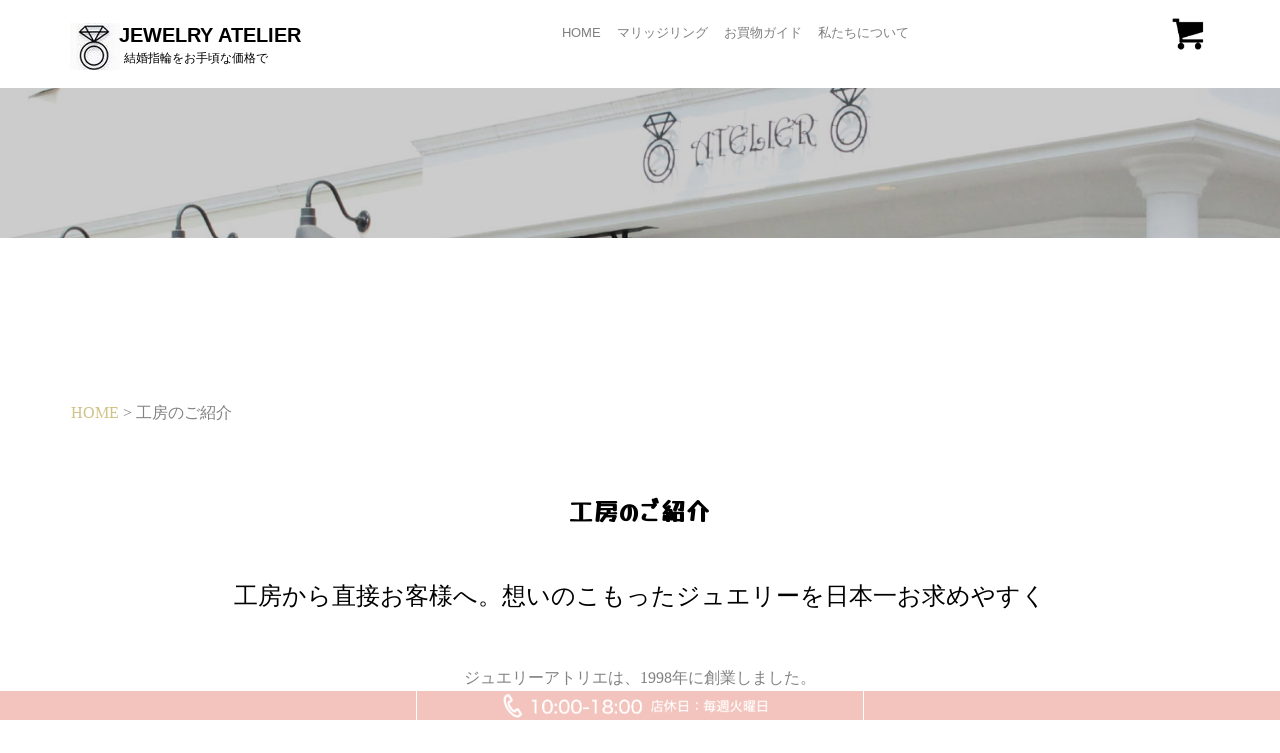

--- FILE ---
content_type: text/html; charset=UTF-8
request_url: https://www.jewelry-atelier.com/about/
body_size: 23087
content:
<!DOCTYPE HTML>
<html lang="ja">
	<head>

	<meta http-equiv="Content-Language" content="IE=edge">
	<meta http-equiv="Content-Type" content="text/html; charset=utf-8"/>
	<title>工房のご紹介&nbsp;&boxv;&nbsp;ジュエリーアトリエ</title>
	<meta name="viewport" content="width=device-width, initial-scale=1">
	<meta name="description" content="" />
	<meta name="keywords" content="" />
	<meta name="google" content="notranslate">
<script type="text/javascript">window.dataLayer = window.dataLayer || [];dataLayer.push({'IP':'3.22.209.126'});</script><!-- Google Tag Manager -->
<script>(function(w,d,s,l,i){w[l]=w[l]||[];w[l].push({'gtm.start':
new Date().getTime(),event:'gtm.js'});var f=d.getElementsByTagName(s)[0],
j=d.createElement(s),dl=l!='dataLayer'?'&l='+l:'';j.async=true;j.src=
'https://www.googletagmanager.com/gtm.js?id='+i+dl;f.parentNode.insertBefore(j,f);
})(window,document,'script','dataLayer','GTM-KW254GD');</script>
<!-- End Google Tag Manager -->
  	<!-- Facebook and Twitter integration -->
	<meta property="og:title" content=""/>
	<meta property="og:image" content=""/>
	<meta property="og:url" content=""/>
	<meta property="og:site_name" content=""/>
	<meta property="og:description" content=""/>
	<meta name="twitter:title" content="" />
	<meta name="twitter:image" content="" />
	<meta name="twitter:url" content="" />
	<meta name="twitter:card" content="" />

	<!-- <link href="https://fonts.googleapis.com/css?family=Montserrat:400,700" rel="stylesheet"> -->
	<!-- <link href="https://fonts.googleapis.com/css?family=Playfair+Display:400,400i" rel="stylesheet"> -->
	
	<!-- Animate.css -->
	<link rel="stylesheet" href="../css/animate.css">
	<!-- Icomoon Icon Fonts-->
	<link rel="stylesheet" href="../css/icomoon.css">
	<!-- Bootstrap  -->
	<link rel="stylesheet" href="../css/bootstrap.css">

	<!-- Flexslider  -->
	<link rel="stylesheet" href="../css/flexslider.css">

	<!-- Owl Carousel  -->
	<link rel="stylesheet" href="../css/owl.carousel.min.css">
	<link rel="stylesheet" href="../css/owl.theme.default.min.css">

	<!-- Theme style  -->
	<link rel="stylesheet" href="../css/style.css">

	<!-- Linght Box  -->
	<link rel="stylesheet" href="../css/colorbox.css">


	<!-- Font style  -->
	<link rel="preconnect" href="https://fonts.gstatic.com">
	<link href="https://fonts.googleapis.com/css2?family=Yusei+Magic&display=swap" rel="stylesheet">


	<!-- Modernizr JS -->
	<script src="../js02/modernizr-2.6.2.min.js"></script>
	<!-- FOR IE9 below -->
	<!--[if lt IE 9]>
	<script src="../js02/respond.min.js"></script>
	<![endif]-->
	</head>
	<body>
<!-- Google Tag Manager (noscript) -->
<noscript><iframe src="https://www.googletagmanager.com/ns.html?id=GTM-KW254GD"
height="0" width="0" style="display:none;visibility:hidden"></iframe></noscript>
<!-- End Google Tag Manager (noscript) -->
	<div class="loader"></div>
	
	<div id="page">
			<nav class="nav" role="navigation">
		<div class="container">
			<div class="row">
				<div class="col-md-3 col-xs-10">
				<div id="logo"><a href="https://www.jewelry-atelier.com/">JEWELRY ATELIER<br /><span><h1>結婚指輪をお手頃な価格で</h1></span><!--<span>工房から最高品質をお手頃価格で</span>--></a></div>				</div>
				<div class="col-md-8 col-xs-6 text-center menu-1">
					<ul>
						<li>
							<a href="https://www.jewelry-atelier.com/" title="結婚指輪・マリッジリングが安い">HOME</a>
						</li>
						<li class="has-dropdown">
							<a>マリッジリング</a>
							<ul class="dropdown">
								<li><a href="https://www.jewelry-atelier.com/39/"><span class="cate_tit">アトリエ39プラン<span></a></li>
								<li><a href="https://www.jewelry-atelier.com/39/towani/"><span class="sp_none">Towani-トワニ</span><span class="pc_none sp-menu-img"><img src="https://www.jewelry-atelier.com/images/menu/menu_towani.png"></span></a></li>
								<li><a href="https://www.jewelry-atelier.com/39/tsunagu/"><span class="sp_none">Tsunagu-ツナグ</span><span class="pc_none sp-menu-img"><img src="https://www.jewelry-atelier.com/images/menu/menu_tsunagu.png"></span></a></li>
								<li><a href="https://www.jewelry-atelier.com/39/ayumu/"><span class="sp_none">Ayumu-アユム</span><span class="pc_none sp-menu-img"><img src="https://www.jewelry-atelier.com/images/menu/menu_ayumu.png"></span></a></li>
								<li><a href="https://www.jewelry-atelier.com/39/cocoro/"><span class="sp_none">Cocoro-ココロ</span><span class="pc_none sp-menu-img"><img src="https://www.jewelry-atelier.com/images/menu/menu_cocoro.png"></span></a></li>
								<li><a href="https://www.jewelry-atelier.com/39/musubi/"><span class="sp_none">Musubi-ムスビ</span><span class="pc_none sp-menu-img"><img src="https://www.jewelry-atelier.com/images/menu/menu_musubi.png"></span></a></li>
								<li><a href="https://www.jewelry-atelier.com/39/kaguya/"><span class="sp_none">Kaguya-カグヤ</span><span class="pc_none sp-menu-img"><img src="https://www.jewelry-atelier.com/images/menu/menu_kaguya.png"></span></a></li>

								<li><a href="https://www.jewelry-atelier.com/39/nagomi/"><span class="sp_none">nagomi-ナゴミ</span><span class="pc_none sp-menu-img"><img src="https://www.jewelry-atelier.com/images/menu/menu_nagomi.png"></span></a></li>
								<li><a href="https://www.jewelry-atelier.com/39/ichie/"><span class="sp_none">ichie-イチエ</span><span class="pc_none sp-menu-img"><img src="https://www.jewelry-atelier.com/images/menu/menu_ichie.png"></span></a></li>

								<li><a href="https://www.jewelry-atelier.com/39option/size/"><span class="cate_tit">サンプル+ゲージ貸出し</span></a></li>
								<li><a href="https://www.jewelry-atelier.com/hawaiian/hawai/"><span class="cate_tit">ハワイアンリング</span></a></li>
<!--
								<li><a href="https://www.jewelry-atelier.com/basic_marriage/"><span class="cate_tit">ベーシックオリジナル</span></a></li>
-->
							</ul>

							</p>
						</li>
<!--
						<li class="has-dropdown">
							<a>エンゲージリング</a>
							<ul class="dropdown">
								<li><span><a href="https://www.jewelry-atelier.com/24/"><span class="cate_tit">24プラン</span></a></li>
								<li><a href="https://www.jewelry-atelier.com/24/cou/"><span class="sp_none">cou-コウ</span><span class="pc_none sp-menu-img"><img src="https://www.jewelry-atelier.com/images/menu/menu_cou.png"></span></a></li>
								<li><a href="https://www.jewelry-atelier.com/24/haku/"><span class="sp_none">haku-ハク</span><span class="pc_none sp-menu-img"><img src="https://www.jewelry-atelier.com/images/menu/menu_haku.png"></span></a></li>
								<li><a href="https://www.jewelry-atelier.com/24/tsugeru/"><span class="sp_none">tsugeru-ツゲル</span><span class="pc_none sp-menu-img"><img src="https://www.jewelry-atelier.com/images/menu/menu_tsugeru.png"></span></a></li>
								<li><a href="https://www.jewelry-atelier.com/basic_engage/"><span class="cate_tit">ベーシックオリジナル</span></a></li>
							</ul>
						</li>

						<li class="has-dropdown">
							<a>ファミリーリング</a>
							<ul class="dropdown">
								<li><a href="https://www.jewelry-atelier.com/fami/"><span class="cate_tit">ベビーリング</span></a>
								<li><a href="https://www.jewelry-atelier.com/fami/baby_towani/">Towani-トワニ</a></li>
								<li><a href="https://www.jewelry-atelier.com/fami/baby_tsunagu/">Tsunagu-ツナグ</a></li>
								<li><a href="https://www.jewelry-atelier.com/fami/baby_ayumu/">Ayumu-アユム</a></li>
								<li><a href="https://www.jewelry-atelier.com/fami/baby_musubi/">Musubi-ムスビ</a></li>
								<li><a href="https://www.jewelry-atelier.com/fami/baby_cocoro/">Cocoro-ココロ</a></li>
								<li><a href="https://www.jewelry-atelier.com/fami/baby_kaguya/">Kaguya-カグヤ</a></li>
								<li><a href="https://www.jewelry-atelier.com/fami/baby_nagomi/">nagomi-ナゴミ</a></li>
								<li><a href="https://www.jewelry-atelier.com/fami/baby_ichie/">ichie-イチエ</a></li>

							</ul>
						</li>


						<li class="has-dropdown">
							<a>Others Item</a>
							<ul class="dropdown">
								<li><a href="https://www.jewelry-atelier.com/remains/remains/"><span class="cate_tit">リメインズジュエリー</span></a></li>
							</ul>
						</li>
-->

						<li class="has-dropdown">
							<a>お買物ガイド</a>
							<ul class="dropdown">
								<li><a href="https://www.jewelry-atelier.com/qanda/">よくある質問</a></li>
								<li><a href="https://www.jewelry-atelier.com/bbs/">お客様の声</a></li>
								<!--
								<li><a href="https://www.jewelry-atelier.com/39/setumei.html">カートの使い方</a></li>
								<li><a href="https://www.jewelry-atelier.com/39option/sizu_cyeku/">リングサイズの調べ方</a></li>
								-->
								<li><a href="https://www.jewelry-atelier.com/39option/size/">リングサイズの貸出し</a></li>
								
								<li><a href="https://www.jewelry-atelier.com/39option/saizu/">サイズ直し</a></li>
								<li><a href="https://www.jewelry-atelier.com/39option/kokuin/">後入れ刻印[購入後]</a></li>
								<!--
								<li><a href="https://www.jewelry-atelier.com/qanda/">過去の質問</a></li>
								<li><a href="https://www.jewelry-atelier.com/jobs/">求人</a></li>
								-->
								<li><a href="https://www.jewelry-atelier.com/guide/payment.html">お支払いについて</a></li>
								<li><a href="https://www.jewelry-atelier.com/guide/delivery.html">配送について</a></li>
								<li><a href="https://www.jewelry-atelier.com/guide/tokutei.html">特定商取引</a></li>
								<li><a href="https://www.jewelry-atelier.com/guide/privacy.html">プライバシーポリシー</a></li>
							</ul>
						</li>

						<li class="has-dropdown">
							<a>私たちについて</a>
							<ul class="dropdown">
								<li><a href="https://www.jewelry-atelier.com/about/">工房のご紹介</a></li>
								<li><a href="https://www.jewelry-atelier.com/about/access.html">ご来店・店内の様子</a></li>
								<li><a href="https://www.jewelry-atelier.com/about/gallery.html">GALLERY</a></li>
								<li><a href="https://www.jewelry-atelier.com/about/material.html">素材へのこだわり</a></li>
								<li><a href="https://www.jewelry-atelier.com/blog/">ブログ</a></li>
								<li><a href="https://www.jewelry-atelier.com/column/">コラム</a></li>
								<li><a href="https://www.jewelry-atelier.com/q-a/">Q&A</a></li>
								<li><a href="https://www.jewelry-atelier.com/%E7%94%A8%E8%AA%9E/">用語</a></li>
								<li><a href="https://www.jewelry-atelier.com/jobs/">私たちと働きませんか</a></li>
							</ul>
						</li>


					</ul>
				</div>
				<div class="col-md-1 col-xs-4 text-right hidden-xs menu-2">
					<ul>
						<li class="shopping-cart"><a href="https://www.jewelry-atelier.com/cart/kagoa" class="cart"><span><img src="https://www.jewelry-atelier.com/images/cart.png" width="32px" height="32px"></span></a></li>
					</ul>
				</div>
			</div>
			
		</div>
	</nav>
	<header id="header" class="cover fcover-sm" role="banner" style="background-image:url(img/about_hd.jpg);">
		<div class="overlay"></div>
		<div class="container">
			<div class="row">
				<div class="col-md-8 col-md-offset-2 text-center">
					<div class="display-t">
						<div class="display-tc animate-box" data-animate-effect="fadeIn">
						</div>
					</div>
				</div>
			</div>
		</div>
	</header>
	<div id="about">
		<div class="container">
			<div class="pankuzu"><a href="/index.html">HOME</a>&nbsp;&gt;&nbsp;工房のご紹介</div>


			<div class="row animate-box" data-animate-effect="fadeIn">
				<div class="col-md-12 text-center heading" style="margin-top:1em;">
					<h2 style="margin-top: 50px">工房のご紹介</h2><br />
						<p class="about_catch">工房から直接お客様へ。想いのこもったジュエリーを日本一お求めやすく</p>
						<p>ジュエリーアトリエは、1998年に創業しました。</p>
						<p>以来、自社工房で金属の鋳造、鍛造をはじめとしてすべての工程を自工房で熟練の職人が行い、高品質のジュエリーの制作を行っています。</p>
						<p>制作はもちろん、金属の仕入れ、配合から、企画、デザイン、販売にいたるまで、すべてを自工房で行って、</p><p>中間マージンなどを取り除いて高品質のジュエリーをお手頃価格でお届けしています。</p>

					<h3>Story</h3>
				</div>
				<div class="col-md-12 text-center heading">
					<div class="col-md-6 text-center heading">
						<h4>はじまりのとき</h4>
						<div class="story_cap">
							<p>ジュエリーアトリエはオーダーマリッジリングからはじまりました。</p>
							<p>創業者1名からのスタートで、それぞれのカップルのご要望を細かにお聞きしてひとつひとつ丁寧にお創りしてきました。</p>
						</div>
					</div>

					<div class="col-md-6 text-center heading" >
						<img src="img/about_index/about_01.jpg" width="100%">
					</div>
					<div style="clear:both;"></div>
				</div>


				<div class="col-md-12 text-center heading">

					<div class="col-md-6 text-center heading">
						<h4>ベビーリングの誕生</h4>
						<div class="story_cap">
							<p>想いのこもったジュエリーを届けたい。そのひと筋の思いは、マリッジリング、ベビーリングに派生しました。</p>
						</div>
					</div>

					<div class="col-md-6 text-center heading" >
						<img src="img/about_index/about_02.jpg" width="100%">
					</div>
					<div style="clear:both;"></div>

				</div>
				<div class="col-md-12 text-center heading">

					<div class="col-md-6 text-center heading">
						<h4>ハワイアンリング</h4>
						<div class="story_cap">
							<p>もともとからの職人気質。創業者の探求心と技術への飽くなき向上心は留まることを知らず、</p>
							<p>より、オリジナリティの高く、メッセージ性のあるジュエリーを求めて、ハワイアンジュエリーの制作を手掛け始めました。</p>
							<p>&nbsp;</p>
							<p>ハワイアンジュエリーは、鏨（たがね）と呼ばれる彫刻刀で、ひと彫りひと彫り模様を施していくハワイの伝統的なジュエリーで、より高い技術が求められるジュエリーです。</p>
						</div>
					</div>
					<div class="col-md-6 text-center heading" >
						<img src="img/about_index/about_03.jpg" width="100%">
					</div>

					<div style="clear:both;"></div>

				</div>
			</div>

			<div class="row animate-box" data-animate-effect="fadeIn">
				<div class="col-md-8 col-md-offset-2 text-center heading">
					<p class="text_large">その後、ネットを通じてたくさんのお客様にご来店頂くことになり、スタッフも増えました。</p>
				</div>
				<div class="col-md-12 text-center heading">

					<div class="col-md-6 text-center heading">
						<h4>39プランの誕生</h4>
						<div class="story_cap">
							<p>創業22周年記念に、定価&yen;184,000のペアマリッジリングのセミオーダーリングを22%で購入できる企画を行ったところ、大好評！！</p>
							<p>「今までマリッジリングをあきらめていたけど、購入出来て嬉しいです。」とのお声に後押しされて、定番商品化に乗り切りました。</p>
							<p>シンプルだけどハンドメイドデザインの温もりと個性を。選べるオプションでおふたりらしいリングに。これが39プランのコンセプト。</p>
							<p>&yen;39,000だと定価&yen;184,000の22%ではなく、20%だったのに気づいたのは、それからずっと後のお話しです。</p>
						</div>
					</div>
					<div class="col-md-6 text-center heading" >
						<img src="img/about_index/about_04.jpg" width="100%">
					</div>

					<div style="clear:both;"></div>

				</div>

				<div class="col-md-12 text-center heading">

					<div class="col-md-6 text-center heading">
						<h4>リメインズジュエリーの誕生</h4>
						<div class="story_cap">
							<p>「大切な故人やペットをずっと身近に。」亡き方への想いを形にしたいと、遺骨をジュエリーに封入するオリジナルアクセサリーを考案しました。</p>
							<p>はじめは店頭のみのお取り扱いでしたが、必要とされる全国の方へ届けるため、2021年からオンラインでのお取扱いを開始しました。</p>
						</div>
					</div>

					<div class="col-md-6 text-center heading" >
						<img src="img/about_index/about_05.jpg" width="100%">
					</div>
					<div style="clear:both;"></div>

				</div>

			</div>
			<div class="row animate-box" data-animate-effect="fadeIn">
				<div class="col-md-8 col-md-offset-2 text-center heading">
					<p class="text_large">ジュエリーアトリエはこれからも職人の丁寧な手仕事で、それぞれの皆様の想いがこもったジュエリーをお届けします。</p>
				</div>
			</div>

		</div>
	</div>	


	<footer id="footer" role="contentinfo">
		<div class="container">
			<div class="row row-pb-md">
				<!--<div class="col-md-2 col-sm-4 col-xs-6 col-md-push-1">
					<ul class="footer-links">
						<li><a href="#">HOME</a></li>
						<li><a href="#">NEWS</a></li>
					</ul>
				</div>

				<div class="col-md-2 col-sm-4 col-xs-6 col-md-push-1">
					<ul class="footer-links">
						<li class="index_p"><a href="#">39プラン</a></li>
					</ul>
				</div>

				<div class="col-md-2 col-sm-4 col-xs-6 col-md-push-1">
					<ul class="footer-links">
						<li class="index_p"><a href="#">24プラン</a></li>
					</ul>
				</div>

				<div class="col-md-2 col-sm-4 col-xs-6 col-md-push-1">
					<ul class="footer-links">
						<li class="index_p"><a href="#">ファミリーリング</a></li>
					</ul>
				</div>
				<div class="col-md-2 col-sm-4 col-xs-6 col-md-push-1">
					<ul class="footer-links">
						<li class="index_p"><a href="#">お買物ガイド</a></li>
					</ul>
				</div>

				<div class="col-md-2 col-sm-4 col-xs-6 col-md-push-1">
					<ul class="footer-links">
						<li class="index_p"><a href="#">ジュエリーアトリエについて</a></li>
					</ul>
				</div>

			</div>-->

			<div class="row copyright">
								<div class="col-md-12 text-center">
					<p>
						<small class="block">&#12306;820-0054 福岡県飯塚市伊川553-6</small> 
						<small class="block">&copy; 2021 JEWELRY ATELIER. All Rights Reserved.</small> 
					</p>
					<p>
						<ul class="social-icons">
							<li><a href="" target=_blank><i class="icon-line"></i></a></li>
								<li><a href="https://www.instagram.com/jewelry_atelier_39plan/" target=_blank><i class="icon-instagram"></i></a></li>
							<li><a href="https://m.facebook.com/JewelryAtelier/" target=_blank><i class="icon-facebook"></i></a></li>
							<li><a href="https://twitter.com/jewelry_atelier" target=_blank><i class="icon-twitter"></i></a></li>
						</ul>
					</p>
				</div>
			</div>

		</div>
	</footer>
	</div>
<!--
	<div id="bottom_menu03">
		<ul class="b_icon">
			<li style="background-color: #F85084;background-image: url(/images/foot_m/foot_m01.jpg);" class="star"><a href="/39/"></a></li>
			<li style="background-image: url(/images/foot_m/foot_m02.jpg);"><a  href="/online/"></a></li>
			<li style="background-image: url(/images/foot_m/foot_m03.jpg);"><a href="/yoyaku/index/schedule/"></a></li>
			<li style="background-image: url(/images/foot_m/foot_m04.jpg);"><a href="/bbs/"></a></li>
			<li style="background-image: url(/images/foot_m/foot_m05.jpg);"><a href="/q-a/"></a></li>
		</ul>
	</div>
-->
			<!--<li style="background-color: #F85084;background-image: url(/images/foot_m/foot_m01.jpg);" class="star"><a class="iframe" href="/39_list.html"></a></li>-->
			<!--<li style="background-image: url(/images/foot_m/foot_m02.jpg);"><a class="iframe" href="/item_list.html"></a></li>-->
	<!--.bottom_menu03_End-->
	<div class="bt_contact">
		<ul class="bt_contact_icon">
			<li style="background-image: url(/images/foot_m/f_menu_tel.png);"><a href="tel:0948253923"></a></li>
		</ul>
		
	</div>

	<div class="gototop js-top">
		<a href="#" class="js-gotop"><i class="icon-arrow-up"></i></a>
	</div>
	<div class="coupon_news coupon_btn">
		
<a href="/yoyaku/index/schedule/?=obi" class="js-coupon">来店のご予約</a>



<!--

<a href="/index/coupon/?=obi_" target="_blank">27周年創業記念11月24日迄</a>

<a href="/index/coupon" >TimeSaleをcheck</a>

<a href="/yoyaku/index/schedule/?=obi" class="js-coupon">工房見学・ご来店はコチラ</a>

<a href="/39/anshin.html?=39_" class="js-coupon">安心保障をチェック</a>

<a href="/bbs/?=39_" class="js-coupon">沢山届く　お客様の声！</a>

<a href="/online/?=top_" class="js-coupon">WEB限定の50％offはコチラ</a>

<a href="/index/coupon/?=obi_" target="_blank">バレンタインセールをCheck</a>

<a href="/index/coupon/?=obi_" target="_blank">バレンタインクーポンをcheck</a>


<a href="/yoyaku/index/schedule/?=obi" class="js-coupon">指輪を見に行く方⇒コチラへ</a>



<a href="/index/coupon/?=obi_" target="_blank">40％offのCoupon</a>
<a href="/yoyaku/index/schedule/?=obi" class="js-coupon">指輪を見に行く方⇒コチラへ</a>

<a href="/index/coupon/?=obi_" target="_blank">22％offのCoupon</a>





<a href="/yoyaku/index/schedule/?=obi" class="js-coupon">指輪を見に行く方⇒コチラへ</a>

<a href="/index/coupon/?=obi" class="js-coupon">最大15％off⇒ Check</a>

<a href="/index/coupon/?=obi_" target="_blank">クーポンを Check</a>
-->	</div>


	<!-- onetimepop -->
	<script src="../js02/onetimepop.js"></script>
	<!-- jQuery -->
	<script src="../js02/jquery.min.js"></script>
	<!-- jQuery Easing -->
	<script src="../js02/jquery.easing.1.3.js"></script>
	<!-- Bootstrap -->
	<script src="../js02/bootstrap.min.js"></script>
	<!-- Waypoints -->
	<script src="../js02/jquery.waypoints.min.js"></script>
	<!-- Carousel -->
	<script src="../js02/owl.carousel.min.js"></script>
	<!-- countTo -->
	<script src="../js02/jquery.countTo.js"></script>
	<!-- Flexslider -->
	<script src="../js02/jquery.flexslider-min.js"></script>
	<!-- Main -->
	<script src="../js02/main.js"></script>
	<!-- Cookie -->
	<script src="../js02/jquery.colorbox.js"></script>
	<!-- colorbox -->



	</body>
</html>



--- FILE ---
content_type: text/css
request_url: https://www.jewelry-atelier.com/css/icomoon.css
body_size: 26813
content:
@font-face {
  font-family: 'icomoon';
  src:  url('../fonts/icomoon/icomoon.eot?6iuir');
  src:  url('../fonts/icomoon/icomoon.eot?6iuir#iefix') format('embedded-opentype'),
    url('../fonts/icomoon/icomoon.ttf?6iuir') format('truetype'),
    url('../fonts/icomoon/icomoon.woff?6iuir') format('woff'),
    url('../fonts/icomoon/icomoon.svg?6iuir#icomoon') format('svg');
  font-weight: normal;
  font-style: normal;
}

[class^="icon-"], [class*=" icon-"] {
  /* use !important to prevent issues with browser extensions that change fonts */
  font-family: 'icomoon' !important;
  speak: none;
  font-style: normal;
  font-weight: normal;
  font-variant: normal;
  text-transform: none;
  line-height: 1;

  /* Better Font Rendering =========== */
  -webkit-font-smoothing: antialiased;
  -moz-osx-font-smoothing: grayscale;
}

.icon-eye:before {
  content: "\e000";
}
.icon-paper-clip:before {
  content: "\e001";
}
.icon-mail:before {
  content: "\e002";
}
.icon-toggle:before {
  content: "\e003";
}
.icon-layout:before {
  content: "\e004";
}
.icon-link:before {
  content: "\e005";
}
.icon-bell:before {
  content: "\e006";
}
.icon-lock:before {
  content: "\e007";
}
.icon-unlock:before {
  content: "\e008";
}
.icon-ribbon:before {
  content: "\e009";
}
.icon-image:before {
  content: "\e010";
}
.icon-signal:before {
  content: "\e011";
}
.icon-target:before {
  content: "\e012";
}
.icon-clipboard:before {
  content: "\e013";
}
.icon-clock:before {
  content: "\e014";
}
.icon-watch:before {
  content: "\e015";
}
.icon-air-play:before {
  content: "\e016";
}
.icon-camera:before {
  content: "\e017";
}
.icon-video:before {
  content: "\e018";
}
.icon-disc:before {
  content: "\e019";
}
.icon-printer:before {
  content: "\e020";
}
.icon-monitor:before {
  content: "\e021";
}
.icon-server:before {
  content: "\e022";
}
.icon-cog:before {
  content: "\e023";
}
.icon-heart:before {
  content: "\e024";
}
.icon-paragraph:before {
  content: "\e025";
}
.icon-align-justify:before {
  content: "\e026";
}
.icon-align-left:before {
  content: "\e027";
}
.icon-align-center:before {
  content: "\e028";
}
.icon-align-right:before {
  content: "\e029";
}
.icon-book:before {
  content: "\e030";
}
.icon-layers:before {
  content: "\e031";
}
.icon-stack:before {
  content: "\e032";
}
.icon-stack-2:before {
  content: "\e033";
}
.icon-paper:before {
  content: "\e034";
}
.icon-paper-stack:before {
  content: "\e035";
}
.icon-search:before {
  content: "\e036";
}
.icon-zoom-in:before {
  content: "\e037";
}
.icon-zoom-out:before {
  content: "\e038";
}
.icon-reply:before {
  content: "\e039";
}
.icon-circle-plus:before {
  content: "\e040";
}
.icon-circle-minus:before {
  content: "\e041";
}
.icon-circle-check:before {
  content: "\e042";
}
.icon-circle-cross:before {
  content: "\e043";
}
.icon-square-plus:before {
  content: "\e044";
}
.icon-square-minus:before {
  content: "\e045";
}
.icon-square-check:before {
  content: "\e046";
}
.icon-square-cross:before {
  content: "\e047";
}
.icon-microphone:before {
  content: "\e048";
}
.icon-record:before {
  content: "\e049";
}
.icon-skip-back:before {
  content: "\e050";
}
.icon-rewind:before {
  content: "\e051";
}
.icon-play:before {
  content: "\e052";
}
.icon-pause:before {
  content: "\e053";
}
.icon-stop:before {
  content: "\e054";
}
.icon-fast-forward:before {
  content: "\e055";
}
.icon-skip-forward:before {
  content: "\e056";
}
.icon-shuffle:before {
  content: "\e057";
}
.icon-repeat:before {
  content: "\e058";
}
.icon-folder:before {
  content: "\e059";
}
.icon-umbrella:before {
  content: "\e060";
}
.icon-moon:before {
  content: "\e061";
}
.icon-thermometer:before {
  content: "\e062";
}
.icon-drop:before {
  content: "\e063";
}
.icon-sun:before {
  content: "\e064";
}
.icon-cloud:before {
  content: "\e065";
}
.icon-cloud-upload:before {
  content: "\e066";
}
.icon-cloud-download:before {
  content: "\e067";
}
.icon-upload:before {
  content: "\e068";
}
.icon-download:before {
  content: "\e069";
}
.icon-location:before {
  content: "\e070";
}
.icon-location-2:before {
  content: "\e071";
}
.icon-map:before {
  content: "\e072";
}
.icon-battery:before {
  content: "\e073";
}
.icon-head:before {
  content: "\e074";
}
.icon-briefcase:before {
  content: "\e075";
}
.icon-speech-bubble:before {
  content: "\e076";
}
.icon-anchor:before {
  content: "\e077";
}
.icon-globe:before {
  content: "\e078";
}
.icon-box:before {
  content: "\e079";
}
.icon-reload:before {
  content: "\e080";
}
.icon-share:before {
  content: "\e081";
}
.icon-marquee:before {
  content: "\e082";
}
.icon-marquee-plus:before {
  content: "\e083";
}
.icon-marquee-minus:before {
  content: "\e084";
}
.icon-tag:before {
  content: "\e085";
}
.icon-power:before {
  content: "\e086";
}
.icon-command:before {
  content: "\e087";
}
.icon-alt:before {
  content: "\e088";
}
.icon-esc:before {
  content: "\e089";
}
.icon-bar-graph:before {
  content: "\e090";
}
.icon-bar-graph-2:before {
  content: "\e091";
}
.icon-pie-graph:before {
  content: "\e092";
}
.icon-star:before {
  content: "\e093";
}
.icon-arrow-left:before {
  content: "\e094";
}
.icon-arrow-right:before {
  content: "\e095";
}
.icon-arrow-up:before {
  content: "\e096";
}
.icon-arrow-down:before {
  content: "\e097";
}
.icon-volume:before {
  content: "\e098";
}
.icon-mute:before {
  content: "\e099";
}
.icon-content-right:before {
  content: "\e100";
}
.icon-content-left:before {
  content: "\e101";
}
.icon-grid:before {
  content: "\e102";
}
.icon-grid-2:before {
  content: "\e103";
}
.icon-columns:before {
  content: "\e104";
}
.icon-loader:before {
  content: "\e105";
}
.icon-bag:before {
  content: "\e106";
}
.icon-ban:before {
  content: "\e107";
}
.icon-flag:before {
  content: "\e108";
}
.icon-trash:before {
  content: "\e109";
}
.icon-expand:before {
  content: "\e110";
}
.icon-contract:before {
  content: "\e111";
}
.icon-maximize:before {
  content: "\e112";
}
.icon-minimize:before {
  content: "\e113";
}
.icon-plus:before {
  content: "\e114";
}
.icon-minus:before {
  content: "\e115";
}
.icon-check:before {
  content: "\e116";
}
.icon-cross:before {
  content: "\e117";
}
.icon-move:before {
  content: "\e118";
}
.icon-delete:before {
  content: "\e119";
}
.icon-menu:before {
  content: "\e120";
}
.icon-archive:before {
  content: "\e121";
}
.icon-inbox:before {
  content: "\e122";
}
.icon-outbox:before {
  content: "\e123";
}
.icon-file:before {
  content: "\e124";
}
.icon-file-add:before {
  content: "\e125";
}
.icon-file-subtract:before {
  content: "\e126";
}
.icon-help:before {
  content: "\e127";
}
.icon-open:before {
  content: "\e128";
}
.icon-ellipsis:before {
  content: "\e129";
}
.icon-add-to-list:before {
  content: "\e900";
}
.icon-classic-computer:before {
  content: "\e901";
}
.icon-controller-fast-backward:before {
  content: "\e902";
}
.icon-creative-commons-attribution:before {
  content: "\e903";
}
.icon-creative-commons-noderivs:before {
  content: "\e904";
}
.icon-creative-commons-noncommercial-eu:before {
  content: "\e905";
}
.icon-creative-commons-noncommercial-us:before {
  content: "\e906";
}
.icon-creative-commons-public-domain:before {
  content: "\e907";
}
.icon-creative-commons-remix:before {
  content: "\e908";
}
.icon-creative-commons-share:before {
  content: "\e909";
}
.icon-creative-commons-sharealike:before {
  content: "\e90a";
}
.icon-creative-commons:before {
  content: "\e90b";
}
.icon-document-landscape:before {
  content: "\e90c";
}
.icon-remove-user:before {
  content: "\e90d";
}
.icon-warning:before {
  content: "\e90e";
}
.icon-arrow-bold-down:before {
  content: "\e90f";
}
.icon-arrow-bold-left:before {
  content: "\e910";
}
.icon-arrow-bold-right:before {
  content: "\e911";
}
.icon-arrow-bold-up:before {
  content: "\e912";
}
.icon-arrow-down2:before {
  content: "\e913";
}
.icon-arrow-left2:before {
  content: "\e914";
}
.icon-arrow-long-down:before {
  content: "\e915";
}
.icon-arrow-long-left:before {
  content: "\e916";
}
.icon-arrow-long-right:before {
  content: "\e917";
}
.icon-arrow-long-up:before {
  content: "\e918";
}
.icon-arrow-right2:before {
  content: "\e919";
}
.icon-arrow-up2:before {
  content: "\e91a";
}
.icon-arrow-with-circle-down:before {
  content: "\e91b";
}
.icon-arrow-with-circle-left:before {
  content: "\e91c";
}
.icon-arrow-with-circle-right:before {
  content: "\e91d";
}
.icon-arrow-with-circle-up:before {
  content: "\e91e";
}
.icon-bookmark:before {
  content: "\e91f";
}
.icon-bookmarks:before {
  content: "\e920";
}
.icon-chevron-down:before {
  content: "\e921";
}
.icon-chevron-left:before {
  content: "\e922";
}
.icon-chevron-right:before {
  content: "\e923";
}
.icon-chevron-small-down:before {
  content: "\e924";
}
.icon-chevron-small-left:before {
  content: "\e925";
}
.icon-chevron-small-right:before {
  content: "\e926";
}
.icon-chevron-small-up:before {
  content: "\e927";
}
.icon-chevron-thin-down:before {
  content: "\e928";
}
.icon-chevron-thin-left:before {
  content: "\e929";
}
.icon-chevron-thin-right:before {
  content: "\e92a";
}
.icon-chevron-thin-up:before {
  content: "\e92b";
}
.icon-chevron-up:before {
  content: "\e92c";
}
.icon-chevron-with-circle-down:before {
  content: "\e92d";
}
.icon-chevron-with-circle-left:before {
  content: "\e92e";
}
.icon-chevron-with-circle-right:before {
  content: "\e92f";
}
.icon-chevron-with-circle-up:before {
  content: "\e930";
}
.icon-cloud2:before {
  content: "\e931";
}
.icon-controller-fast-forward:before {
  content: "\e932";
}
.icon-controller-jump-to-start:before {
  content: "\e933";
}
.icon-controller-next:before {
  content: "\e934";
}
.icon-controller-paus:before {
  content: "\e935";
}
.icon-controller-play:before {
  content: "\e936";
}
.icon-controller-record:before {
  content: "\e937";
}
.icon-controller-stop:before {
  content: "\e938";
}
.icon-controller-volume:before {
  content: "\e939";
}
.icon-dot-single:before {
  content: "\e93a";
}
.icon-dots-three-horizontal:before {
  content: "\e93b";
}
.icon-dots-three-vertical:before {
  content: "\e93c";
}
.icon-dots-two-horizontal:before {
  content: "\e93d";
}
.icon-dots-two-vertical:before {
  content: "\e93e";
}
.icon-download2:before {
  content: "\e93f";
}
.icon-emoji-flirt:before {
  content: "\e940";
}
.icon-flow-branch:before {
  content: "\e941";
}
.icon-flow-cascade:before {
  content: "\e942";
}
.icon-flow-line:before {
  content: "\e943";
}
.icon-flow-parallel:before {
  content: "\e944";
}
.icon-flow-tree:before {
  content: "\e945";
}
.icon-install:before {
  content: "\e946";
}
.icon-layers2:before {
  content: "\e947";
}
.icon-open-book:before {
  content: "\e948";
}
.icon-resize-100:before {
  content: "\e949";
}
.icon-resize-full-screen:before {
  content: "\e94a";
}
.icon-save:before {
  content: "\e94b";
}
.icon-select-arrows:before {
  content: "\e94c";
}
.icon-sound-mute:before {
  content: "\e94d";
}
.icon-sound:before {
  content: "\e94e";
}
.icon-trash2:before {
  content: "\e94f";
}
.icon-triangle-down:before {
  content: "\e950";
}
.icon-triangle-left:before {
  content: "\e951";
}
.icon-triangle-right:before {
  content: "\e952";
}
.icon-triangle-up:before {
  content: "\e953";
}
.icon-uninstall:before {
  content: "\e954";
}
.icon-upload-to-cloud:before {
  content: "\e955";
}
.icon-upload2:before {
  content: "\e956";
}
.icon-add-user:before {
  content: "\e957";
}
.icon-address:before {
  content: "\e958";
}
.icon-adjust:before {
  content: "\e959";
}
.icon-air:before {
  content: "\e95a";
}
.icon-aircraft-landing:before {
  content: "\e95b";
}
.icon-aircraft-take-off:before {
  content: "\e95c";
}
.icon-aircraft:before {
  content: "\e95d";
}
.icon-align-bottom:before {
  content: "\e95e";
}
.icon-align-horizontal-middle:before {
  content: "\e95f";
}
.icon-align-left2:before {
  content: "\e960";
}
.icon-align-right2:before {
  content: "\e961";
}
.icon-align-top:before {
  content: "\e962";
}
.icon-align-vertical-middle:before {
  content: "\e963";
}
.icon-archive2:before {
  content: "\e964";
}
.icon-area-graph:before {
  content: "\e965";
}
.icon-attachment:before {
  content: "\e966";
}
.icon-awareness-ribbon:before {
  content: "\e967";
}
.icon-back-in-time:before {
  content: "\e968";
}
.icon-back:before {
  content: "\e969";
}
.icon-bar-graph2:before {
  content: "\e96a";
}
.icon-battery2:before {
  content: "\e96b";
}
.icon-beamed-note:before {
  content: "\e96c";
}
.icon-bell2:before {
  content: "\e96d";
}
.icon-blackboard:before {
  content: "\e96e";
}
.icon-block:before {
  content: "\e96f";
}
.icon-book2:before {
  content: "\e970";
}
.icon-bowl:before {
  content: "\e971";
}
.icon-box2:before {
  content: "\e972";
}
.icon-briefcase2:before {
  content: "\e973";
}
.icon-browser:before {
  content: "\e974";
}
.icon-brush:before {
  content: "\e975";
}
.icon-bucket:before {
  content: "\e976";
}
.icon-cake:before {
  content: "\e977";
}
.icon-calculator:before {
  content: "\e978";
}
.icon-calendar:before {
  content: "\e979";
}
.icon-camera2:before {
  content: "\e97a";
}
.icon-ccw:before {
  content: "\e97b";
}
.icon-chat:before {
  content: "\e97c";
}
.icon-check2:before {
  content: "\e97d";
}
.icon-circle-with-cross:before {
  content: "\e97e";
}
.icon-circle-with-minus:before {
  content: "\e97f";
}
.icon-circle-with-plus:before {
  content: "\e980";
}
.icon-circle:before {
  content: "\e981";
}
.icon-circular-graph:before {
  content: "\e982";
}
.icon-clapperboard:before {
  content: "\e983";
}
.icon-clipboard2:before {
  content: "\e984";
}
.icon-clock2:before {
  content: "\e985";
}
.icon-code:before {
  content: "\e986";
}
.icon-cog2:before {
  content: "\e987";
}
.icon-colours:before {
  content: "\e988";
}
.icon-compass:before {
  content: "\e989";
}
.icon-copy:before {
  content: "\e98a";
}
.icon-credit-card:before {
  content: "\e98b";
}
.icon-credit:before {
  content: "\e98c";
}
.icon-cross2:before {
  content: "\e98d";
}
.icon-cup:before {
  content: "\e98e";
}
.icon-cw:before {
  content: "\e98f";
}
.icon-cycle:before {
  content: "\e990";
}
.icon-database:before {
  content: "\e991";
}
.icon-dial-pad:before {
  content: "\e992";
}
.icon-direction:before {
  content: "\e993";
}
.icon-document:before {
  content: "\e994";
}
.icon-documents:before {
  content: "\e995";
}
.icon-drink:before {
  content: "\e996";
}
.icon-drive:before {
  content: "\e997";
}
.icon-drop2:before {
  content: "\e998";
}
.icon-edit:before {
  content: "\e999";
}
.icon-email:before {
  content: "\e99a";
}
.icon-emoji-happy:before {
  content: "\e99b";
}
.icon-emoji-neutral:before {
  content: "\e99c";
}
.icon-emoji-sad:before {
  content: "\e99d";
}
.icon-erase:before {
  content: "\e99e";
}
.icon-eraser:before {
  content: "\e99f";
}
.icon-export:before {
  content: "\e9a0";
}
.icon-eye2:before {
  content: "\e9a1";
}
.icon-feather:before {
  content: "\e9a2";
}
.icon-flag2:before {
  content: "\e9a3";
}
.icon-flash:before {
  content: "\e9a4";
}
.icon-flashlight:before {
  content: "\e9a5";
}
.icon-flat-brush:before {
  content: "\e9a6";
}
.icon-folder-images:before {
  content: "\e9a7";
}
.icon-folder-music:before {
  content: "\e9a8";
}
.icon-folder-video:before {
  content: "\e9a9";
}
.icon-folder2:before {
  content: "\e9aa";
}
.icon-forward:before {
  content: "\e9ab";
}
.icon-funnel:before {
  content: "\e9ac";
}
.icon-game-controller:before {
  content: "\e9ad";
}
.icon-gauge:before {
  content: "\e9ae";
}
.icon-globe2:before {
  content: "\e9af";
}
.icon-graduation-cap:before {
  content: "\e9b0";
}
.icon-grid2:before {
  content: "\e9b1";
}
.icon-hair-cross:before {
  content: "\e9b2";
}
.icon-hand:before {
  content: "\e9b3";
}
.icon-heart-outlined:before {
  content: "\e9b4";
}
.icon-heart2:before {
  content: "\e9b5";
}
.icon-help-with-circle:before {
  content: "\e9b6";
}
.icon-help2:before {
  content: "\e9b7";
}
.icon-home:before {
  content: "\e9b8";
}
.icon-hour-glass:before {
  content: "\e9b9";
}
.icon-image-inverted:before {
  content: "\e9ba";
}
.icon-image2:before {
  content: "\e9bb";
}
.icon-images:before {
  content: "\e9bc";
}
.icon-inbox2:before {
  content: "\e9bd";
}
.icon-infinity:before {
  content: "\e9be";
}
.icon-info-with-circle:before {
  content: "\e9bf";
}
.icon-info:before {
  content: "\e9c0";
}
.icon-key:before {
  content: "\e9c1";
}
.icon-keyboard:before {
  content: "\e9c2";
}
.icon-lab-flask:before {
  content: "\e9c3";
}
.icon-landline:before {
  content: "\e9c4";
}
.icon-language:before {
  content: "\e9c5";
}
.icon-laptop:before {
  content: "\e9c6";
}
.icon-leaf:before {
  content: "\e9c7";
}
.icon-level-down:before {
  content: "\e9c8";
}
.icon-level-up:before {
  content: "\e9c9";
}
.icon-lifebuoy:before {
  content: "\e9ca";
}
.icon-light-bulb:before {
  content: "\e9cb";
}
.icon-light-down:before {
  content: "\e9cc";
}
.icon-light-up:before {
  content: "\e9cd";
}
.icon-line-graph:before {
  content: "\e9ce";
}
.icon-link2:before {
  content: "\e9cf";
}
.icon-list:before {
  content: "\e9d0";
}
.icon-location-pin:before {
  content: "\e9d1";
}
.icon-location2:before {
  content: "\e9d2";
}
.icon-lock-open:before {
  content: "\e9d3";
}
.icon-lock2:before {
  content: "\e9d4";
}
.icon-log-out:before {
  content: "\e9d5";
}
.icon-login:before {
  content: "\e9d6";
}
.icon-loop:before {
  content: "\e9d7";
}
.icon-magnet:before {
  content: "\e9d8";
}
.icon-magnifying-glass:before {
  content: "\e9d9";
}
.icon-mail2:before {
  content: "\e9da";
}
.icon-man:before {
  content: "\e9db";
}
.icon-map2:before {
  content: "\e9dc";
}
.icon-mask:before {
  content: "\e9dd";
}
.icon-medal:before {
  content: "\e9de";
}
.icon-megaphone:before {
  content: "\e9df";
}
.icon-menu2:before {
  content: "\e9e0";
}
.icon-message:before {
  content: "\e9e1";
}
.icon-mic:before {
  content: "\e9e2";
}
.icon-minus2:before {
  content: "\e9e3";
}
.icon-mobile:before {
  content: "\e9e4";
}
.icon-modern-mic:before {
  content: "\e9e5";
}
.icon-moon2:before {
  content: "\e9e6";
}
.icon-mouse:before {
  content: "\e9e7";
}
.icon-music:before {
  content: "\e9e8";
}
.icon-network:before {
  content: "\e9e9";
}
.icon-new-message:before {
  content: "\e9ea";
}
.icon-new:before {
  content: "\e9eb";
}
.icon-news:before {
  content: "\e9ec";
}
.icon-note:before {
  content: "\e9ed";
}
.icon-notification:before {
  content: "\e9ee";
}
.icon-old-mobile:before {
  content: "\e9ef";
}
.icon-old-phone:before {
  content: "\e9f0";
}
.icon-palette:before {
  content: "\e9f1";
}
.icon-paper-plane:before {
  content: "\e9f2";
}
.icon-pencil:before {
  content: "\e9f3";
}
.icon-phone:before {
  content: "\e9f4";
}
.icon-pie-chart:before {
  content: "\e9f5";
}
.icon-pin:before {
  content: "\e9f6";
}
.icon-plus2:before {
  content: "\e9f7";
}
.icon-popup:before {
  content: "\e9f8";
}
.icon-power-plug:before {
  content: "\e9f9";
}
.icon-price-ribbon:before {
  content: "\e9fa";
}
.icon-price-tag:before {
  content: "\e9fb";
}
.icon-print:before {
  content: "\e9fc";
}
.icon-progress-empty:before {
  content: "\e9fd";
}
.icon-progress-full:before {
  content: "\e9fe";
}
.icon-progress-one:before {
  content: "\e9ff";
}
.icon-progress-two:before {
  content: "\ea00";
}
.icon-publish:before {
  content: "\ea01";
}
.icon-quote:before {
  content: "\ea02";
}
.icon-radio:before {
  content: "\ea03";
}
.icon-reply-all:before {
  content: "\ea04";
}
.icon-reply2:before {
  content: "\ea05";
}
.icon-retweet:before {
  content: "\ea06";
}
.icon-rocket:before {
  content: "\ea07";
}
.icon-round-brush:before {
  content: "\ea08";
}
.icon-rss:before {
  content: "\ea09";
}
.icon-ruler:before {
  content: "\ea0a";
}
.icon-scissors:before {
  content: "\ea0b";
}
.icon-share-alternitive:before {
  content: "\ea0c";
}
.icon-share2:before {
  content: "\ea0d";
}
.icon-shareable:before {
  content: "\ea0e";
}
.icon-shield:before {
  content: "\ea0f";
}
.icon-shop:before {
  content: "\ea10";
}
.icon-shopping-bag:before {
  content: "\ea11";
}
.icon-shopping-basket:before {
  content: "\ea12";
}
.icon-shopping-cart:before {
  content: "\ea13";
	font-size:2em;
}
.icon-shuffle2:before {
  content: "\ea14";
}
.icon-signal2:before {
  content: "\ea15";
}
.icon-sound-mix:before {
  content: "\ea16";
}
.icon-sports-club:before {
  content: "\ea17";
}
.icon-spreadsheet:before {
  content: "\ea18";
}
.icon-squared-cross:before {
  content: "\ea19";
}
.icon-squared-minus:before {
  content: "\ea1a";
}
.icon-squared-plus:before {
  content: "\ea1b";
}
.icon-star-outlined:before {
  content: "\ea1c";
}
.icon-star2:before {
  content: "\ea1d";
}
.icon-stopwatch:before {
  content: "\ea1e";
}
.icon-suitcase:before {
  content: "\ea1f";
}
.icon-swap:before {
  content: "\ea20";
}
.icon-sweden:before {
  content: "\ea21";
}
.icon-switch:before {
  content: "\ea22";
}
.icon-tablet:before {
  content: "\ea23";
}
.icon-tag2:before {
  content: "\ea24";
}
.icon-text-document-inverted:before {
  content: "\ea25";
}
.icon-text-document:before {
  content: "\ea26";
}
.icon-text:before {
  content: "\ea27";
}
.icon-thermometer2:before {
  content: "\ea28";
}
.icon-thumbs-down:before {
  content: "\ea29";
}
.icon-thumbs-up:before {
  content: "\ea2a";
}
.icon-thunder-cloud:before {
  content: "\ea2b";
}
.icon-ticket:before {
  content: "\ea2c";
}
.icon-time-slot:before {
  content: "\ea2d";
}
.icon-tools:before {
  content: "\ea2e";
}
.icon-traffic-cone:before {
  content: "\ea2f";
}
.icon-tree:before {
  content: "\ea30";
}
.icon-trophy:before {
  content: "\ea31";
}
.icon-tv:before {
  content: "\ea32";
}
.icon-typing:before {
  content: "\ea33";
}
.icon-unread:before {
  content: "\ea34";
}
.icon-untag:before {
  content: "\ea35";
}
.icon-user:before {
  content: "\ea36";
}
.icon-users:before {
  content: "\ea37";
}
.icon-v-card:before {
  content: "\ea38";
}
.icon-video2:before {
  content: "\ea39";
}
.icon-vinyl:before {
  content: "\ea3a";
}
.icon-voicemail:before {
  content: "\ea3b";
}
.icon-wallet:before {
  content: "\ea3c";
}
.icon-water:before {
  content: "\ea3d";
}
.icon-px-with-circle:before {
  content: "\ea3e";
}
.icon-px:before {
  content: "\ea3f";
}
.icon-basecamp:before {
  content: "\ea40";
}
.icon-behance:before {
  content: "\ea41";
}
.icon-creative-cloud:before {
  content: "\ea42";
}
.icon-dropbox:before {
  content: "\ea43";
}
.icon-evernote:before {
  content: "\ea44";
}
.icon-flattr:before {
  content: "\ea45";
}
.icon-foursquare:before {
  content: "\ea46";
}
.icon-google-drive:before {
  content: "\ea47";
}
.icon-google-hangouts:before {
  content: "\ea48";
}
.icon-grooveshark:before {
  content: "\ea49";
}
.icon-icloud:before {
  content: "\ea4a";
}
.icon-mixi:before {
  content: "\ea4b";
}
.icon-onedrive:before {
  content: "\ea4c";
}
.icon-paypal:before {
  content: "\ea4d";
}
.icon-picasa:before {
  content: "\ea4e";
}
.icon-qq:before {
  content: "\ea4f";
}
.icon-rdio-with-circle:before {
  content: "\ea50";
}
.icon-renren:before {
  content: "\ea51";
}
.icon-scribd:before {
  content: "\ea52";
}
.icon-sina-weibo:before {
  content: "\ea53";
}
.icon-skype-with-circle:before {
  content: "\ea54";
}
.icon-skype:before {
  content: "\ea55";
}
.icon-slideshare:before {
  content: "\ea56";
}
.icon-smashing:before {
  content: "\ea57";
}
.icon-soundcloud:before {
  content: "\ea58";
}
.icon-spotify-with-circle:before {
  content: "\ea59";
}
.icon-spotify:before {
  content: "\ea5a";
}
.icon-swarm:before {
  content: "\ea5b";
}
.icon-vine-with-circle:before {
  content: "\ea5c";
}
.icon-vine:before {
  content: "\ea5d";
}
.icon-vk-alternitive:before {
  content: "\ea5e";
}
.icon-vk-with-circle:before {
  content: "\ea5f";
}
.icon-vk:before {
  content: "\ea60";
}
.icon-xing-with-circle:before {
  content: "\ea61";
}
.icon-xing:before {
  content: "\ea62";
}
.icon-yelp:before {
  content: "\ea63";
}
.icon-dribbble-with-circle:before {
  content: "\ea64";
}
.icon-dribbble:before {
  content: "\ea65";
}
.icon-facebook-with-circle:before {
  content: "\ea66";
}
.icon-facebook:before {
  content: "\ea67";
}
.icon-flickr-with-circle:before {
  content: "\ea68";
}
.icon-flickr:before {
  content: "\ea69";
}
.icon-github-with-circle:before {
  content: "\ea6a";
}
.icon-github:before {
  content: "\ea6b";
}
.icon-google-with-circle:before {
  content: "\ea6c";
}
.icon-google:before {
  content: "\ea6d";
}
.icon-instagram-with-circle:before {
  content: "\ea6e";
}
.icon-instagram:before {
  content: "\ea6f";
}
.icon-lastfm-with-circle:before {
  content: "\ea70";
}
.icon-lastfm:before {
  content: "\ea71";
}
.icon-linkedin-with-circle:before {
  content: "\ea72";
}
.icon-linkedin:before {
  content: "\ea73";
}
.icon-pinterest-with-circle:before {
  content: "\ea74";
}
.icon-pinterest:before {
  content: "\ea75";
}
.icon-rdio:before {
  content: "\ea76";
}
.icon-stumbleupon-with-circle:before {
  content: "\ea77";
}
.icon-stumbleupon:before {
  content: "\ea78";
}
.icon-tumblr-with-circle:before {
  content: "\ea79";
}
.icon-tumblr:before {
  content: "\ea7a";
}
.icon-twitter-with-circle:before {
  content: "\ea7b";
}
.icon-twitter:before {
  content: "\ea7c";
}
.icon-vimeo-with-circle:before {
  content: "\ea7d";
}
.icon-vimeo:before {
  content: "\ea7e";
}
.icon-youtube-with-circle:before {
  content: "\ea7f";
}
.icon-youtube:before {
  content: "\ea80";
}


--- FILE ---
content_type: text/css
request_url: https://www.jewelry-atelier.com/css/style.css
body_size: 78448
content:
/*@font-face {
  font-family: 'icomoon';
  src: url("../fonts/icomoon/icomoon.eot?srf3rx");
  src: url("../fonts/icomoon/icomoon.eot?srf3rx#iefix") format("embedded-opentype"), url("../fonts/icomoon/icomoon.ttf?srf3rx") format("truetype"), url("../fonts/icomoon/icomoon.woff?srf3rx") format("woff"), url("../fonts/icomoon/icomoon.svg?srf3rx#icomoon") format("svg");
  font-weight: normal;
  font-style: normal;
}*/
/* =======================================================
*
* 	Template Style 
*
* ======================================================= */
html{
  scroll-behavior: smooth;
}

body {
  font-family: "Playfair Display", serif;
  font-weight: 400;
  font-size: 16px;
  line-height: 1.7;
  color: #828282;
  background: #fff;
}

#page {
  position: relative;
  overflow-x: hidden;
  width: 100%;
  height: 100%;
  -webkit-transition: 0.5s;
  -o-transition: 0.5s;
  transition: 0.5s;
}
.offcanvas #page {
  overflow: hidden;
  position: absolute;
}
.offcanvas #page:after {
  -webkit-transition: 2s;
  -o-transition: 2s;
  transition: 2s;
  position: absolute;
  top: 0;
  right: 0;
  bottom: 0;
  left: 0;
  z-index: 101;
  background: rgba(0, 0, 0, 0.7);
  content: "";
}

a {
  color: #d1c286;
  -webkit-transition: 0.5s;
  -o-transition: 0.5s;
  transition: 0.5s;
}
a:hover, a:active, a:focus {
  color: #d1c286;
  outline: none;
  text-decoration: none;
}

p {
  margin-bottom: 20px;
}

h1, h2, h3, h4, h5, h6, figure {
  color: #000;
  font-family:'Yusei Magic', "Montserrat", Arial, sans-serif;
  font-weight: 400;
  margin: 0 0 20px 0;
}

#logo h1{
	margin:0;
	font-size:20px;
}
::-webkit-selection {
  color: #fff;
  background: #d1c286;
}

::-moz-selection {
  color: #fff;
  background: #d1c286;
}

::selection {
  color: #fff;
  background: #d1c286;
}

.nav {
  padding: 18px 0;
  background: #fff;
}
@media screen and (max-width: 768px) {
  .nav {
    padding: 20px 0;
  }
}
.nav #logo {
	background-image:url("../images/logo.jpg");
	background-repeat: no-repeat;
	background-position: top 5px left 0px;
  font-size: 20px;
  margin: 0;
  padding: 0 0 5px 44px;
  text-transform: uppercase;
  font-weight: bold;
  font-family: "Montserrat", Arial, sans-serif;
	width:100%;
}

.nav a {
  color: #000;
  padding-left:5px;
}
.nav #logo span{
	font-size:12px;
	display:block;
	margin-top:0px;
	padding-left:5px;
}


@media screen and (max-width: 768px) {
  .nav .menu-1, .nav .menu-2 {
    display: none;
  }
}
.nav .menu-2 li.search {
  float: left;
  width: 83%;
  font-family: "Playfair Display", serif;
  -webkit-transition: 0.3s;
  -o-transition: 0.3s;
  transition: 0.3s;
  padding: 0;
  margin: -5px 0 0 0;
}
.nav .menu-2 li input[type=text] {
  padding: 6px 10px;
  width: 40%;
  border: none;
  float: right;
  font-size: 13px;
  margin-top: 4px;
  -webkit-transition: 0.3s;
  -o-transition: 0.3s;
  transition: 0.3s;
}
.nav .menu-2 li input[type=text]:focus {
  width: 100%;
  outline: none;
  border-bottom: 1px solid rgba(0, 0, 0, 0.1);
}
.nav .menu-2 li button {
  margin-top: 4px;
  padding: 5px;
  background: transparent;
  border: none;
}
.nav .menu-2 li button i {
  color: rgba(0, 0, 0, 0.5);
}
.nav .menu-2 li button:hover, .nav .menu-2 li button:focus {
  background: transparent !important;
}
.nav .menu-2 li button:hover i, .nav .menu-2 li button:focus i {
  color: black;
}
.nav .menu-2 li.shopping-cart {
  float: right;
}
.nav .menu-2 li a.cart {
  color: black;
}
.nav .menu-2 li a.cart span {
  position: relative;
}
.nav .menu-2 li a.cart span small {
  position: absolute;
  top: -20px;
  right: -15px;
  padding: 10px 6px;
  line-height: 0;
  font-size: 11px;
  background: #d1c286;
  color: white;
  -webkit-border-radius: 50%;
  -moz-border-radius: 50%;
  -ms-border-radius: 50%;
  border-radius: 50%;
}
.nav ul {
  padding: 0;
  margin: 0;
}
.nav ul li {
  padding: 0;
  margin: 0;
  list-style: none;
  display: inline-block;
  font-family: "Montserrat", Arial, sans-serif;
}
.nav ul li a {
  font-size: 13px;
  padding: 30px 6px;
  text-transform: uppercase;
  color: rgba(0, 0, 0, 0.5);
  -webkit-transition: 0.5s;
  -o-transition: 0.5s;
  transition: 0.5s;
}
.nav ul li a:hover, .nav ul li a:focus, .nav ul li a:active {
  color: black;
}
.nav ul li a.cart {
  color: black;
}
.nav ul li a.cart span {
  position: relative;
}
.nav ul li a.cart span small {
  position: absolute;
  top: -20px;
  right: -15px;
  padding: 10px 6px;
  line-height: 0;
  font-size: 11px;
  background: #d1c286;
  color: white;
  -webkit-border-radius: 50%;
  -moz-border-radius: 50%;
  -ms-border-radius: 50%;
  border-radius: 50%;
}
.nav ul li.has-dropdown {
  position: relative;
}
.nav ul li.has-dropdown .dropdown {
  width: 250px;
  -webkit-box-shadow: 0px 14px 33px -9px rgba(0, 0, 0, 0.75);
  -moz-box-shadow: 0px 14px 33px -9px rgba(0, 0, 0, 0.75);
  box-shadow: 0px 14px 33px -9px rgba(0, 0, 0, 0.75);
  z-index: 1002;
  visibility: hidden;
  opacity: 0;
  position: absolute;
  top: 40px;
  left: 0;
  text-align: left;
  background: #DFDAD8;
  padding: 20px;
  -webkit-border-radius: 4px;
  -moz-border-radius: 4px;
  -ms-border-radius: 4px;
  border-radius: 4px;
  -webkit-transition: 0s;
  -o-transition: 0s;
  transition: 0s;
}
.nav ul li.has-dropdown .dropdown:before {
  bottom: 100%;
  left: 40px;
  border: solid transparent;
  content: " ";
  height: 0;
  width: 0;
  position: absolute;
  pointer-events: none;
  border-bottom-color: #DFDAD8;
  border-width: 8px;
  margin-left: -8px;
}
.nav ul li.has-dropdown .dropdown li {
  display: block;
  margin-bottom: 7px;
}

.nav ul li.has-dropdown .dropdown li:last-child {
  margin-bottom: 0;
}
.nav ul li.has-dropdown .dropdown li a {
  padding: 2px 0;
  display: block;
  color: #999999;
  line-height: 1.2;
  text-transform: none;
  font-size: 15px;
}

.sp-menu-img{
	margin-top:5px;
	margin-bottom:5px;
}

.nav ul li.has-dropdown .dropdown li a:hover {
  color: #fff;
}
.nav ul li.has-dropdown:hover a, .nav ul li.has-dropdown:focus a {
  color: #000;
}
.nav ul li.active > a {
  color: #000 !important;
}
.nav ul li .form-group {
  border: 1px solid red;
  width: 100%;
}

#hero {
 /* min-height: 700px;*/
  /*background: #fff url(../images/loader.gif) no-repeat center center;*/
}
#hero .btn {
  font-size: 24px;
}
#hero .btn.btn-primary {
  padding: 14px 30px !important;
}
#hero .flexslider {
  border: none;
  z-index: 1;
  margin-bottom: 0;
	background-color:#FCFCFC;
}
#hero .flexslider .slides {
  position: relative;
  overflow: hidden;
  max-width:850px;
	margin-left:auto;
	margin-right:auto;

}
#hero .flexslider .slides li {
  background-repeat: no-repeat;
  background-size: cover;
  background-position: center center;
  /*min-height: 700px;*/
}
#hero .flexslider .flex-control-nav {
  bottom: 40px;
  z-index: 1000;
}
#hero .flexslider .flex-control-nav li a {
  background: rgba(255, 255, 255, 0.2);
  box-shadow: none;
  width: 12px;
  height: 12px;
  cursor: pointer;
}
#hero .flexslider .flex-control-nav li a.flex-active {
  cursor: pointer;
  background: rgba(255, 255, 255, 0.7);
}
#hero .flexslider .flex-direction-nav {
  display: none;
}
#hero .flexslider .slider-text {
  display: table;
  opacity: 0;
  /*min-height: 700px;*/
}
#hero .flexslider .slider-text > .slider-text-inner {
  display: table-cell;
  vertical-align: middle;
  /*min-height: 700px;*/
}
#hero .flexslider .slider-text > .slider-text-inner h2 {
  font-size: 24px;
  font-weight: 400;
  color: #000;
  text-transform: uppercase;
  letter-spacing: 2px;
}
@media screen and (max-width: 768px) {
  #hero .flexslider .slider-text > .slider-text-inner h2 {
    font-size: 40px;
  }
}
#hero .flexslider .slider-text > .slider-text-inner .desc {
  background: rgba(255, 255, 255, 0.9);
  padding: 40px;
}
#hero .flexslider .slider-text > .slider-text-inner .desc .price {
  font-size: 14px;
  letter-spacing: 3px;
  display: block;
  margin-bottom: 20px;
}
#hero .flexslider .slider-text > .slider-text-inner .btn {
  font-size: 18px;
}
#hero .flexslider .slider-text > .slider-text-inner .lead {
  font-size: 20px;
  color: #fff;
}
#hero .flexslider .slider-text > .slider-text-inner .lead .icon-heart {
  color: #d9534f;
}

#header,
#counter,
.bg {
  background-size: cover;
  background-position: center center;
  background-repeat: no-repeat;
  position: relative;
}

.bg {
  background-size: cover;
  background-position: center center;
  position: relative;
  width: 100%;
  float: left;
  position: relative;
}

#counter {
  height: 500px;
}
#counter .display-t,
#counter .display-tc {
  height: 500px;
  display: table;
  width: 100%;
}
@media screen and (max-width: 992px) {
  #counter {
    height: inherit;
    padding: 7em 0;
  }
  #counter .display-t,
  #counter .display-tc {
    height: inherit;
  }
}
@media screen and (max-width: 768px) {
  #counter {
    height: inherit;
    padding: 7em 0;
  }
  #counter .display-t,
  #counter .display-tc {
    height: inherit;
  }
}

.cover {
  height: 150px;
  background-size: cover;
  background-position: top center;
  background-repeat: no-repeat;
  position: relative;
  float: left;
  width: 100%;
}
.cover .overlay {
  z-index: 0;
  position: absolute;
  bottom: 0;
  top: 0;
  left: 0;
  right: 0;
  background: rgba(0, 0, 0, 0.2);
}
.cover > .container {
  position: relative;
  z-index: 10;
}
@media screen and (max-width: 768px) {
  .cover {
    /*height: 600px;*/
  }
}
.cover .display-t,
.cover .display-tc {
  z-index: 9;
  /*height: 900px;*/
  display: table;
  width: 100%;
}
@media screen and (max-width: 768px) {
  .cover .display-t,
  .cover .display-tc {
    /*height: 600px;*/
  }
}
.cover.cover-sm {
  height: 600px;
}
@media screen and (max-width: 768px) {
  .cover.cover-sm {
    height: 400px;
  }
}
.cover.cover-sm .display-t,
.cover.cover-sm .display-tc {
  height: 600px;
  display: table;
  width: 100%;
}
@media screen and (max-width: 768px) {
  .cover.cover-sm .display-t,
  .cover.cover-sm .display-tc {
    height: 400px;
  }
}

.about-content {
  margin-bottom: 7em;
}
.about-content img {
  border: 1px solid rgba(0, 0, 0, 0.05);
  padding: 10px;
}
.about-content .desc {
  margin-bottom: 3em;
}

.staff {
  text-align: center;
  margin-bottom: 30px;
}
.staff img {
  width: 170px;
  margin-bottom: 20px;
  -webkit-border-radius: 50%;
  -moz-border-radius: 50%;
  -ms-border-radius: 50%;
  border-radius: 50%;
}
.staff h3 {
  font-size: 24px;
  margin-bottom: 5px;
}
.staff p {
  margin-bottom: 30px;
}
.staff .role {
  color: #bfbfbf;
  margin-bottom: 30px;
  font-weight: normal;
  display: block;
}

.social-icons {
  margin: 0;
  padding: 0;
}
.social-icons li {
  margin: 0;
  padding: 0;
  list-style: none;
  display: -moz-inline-stack;
  display: inline-block;
  zoom: 1;
  *display: inline;
}
.social-icons li a {
  display: -moz-inline-stack;
  display: inline-block;
  zoom: 1;
  *display: inline;
  color: #d1c286;
  padding-left: 10px;
  padding-right: 10px;
}
.social-icons li a i {
  font-size: 20px;
}

.contact-info ul {
  padding: 0;
  margin: 0;
}
.contact-info ul li {
  padding: 0 0 0 40px;
  margin: 0 0 30px 0;
  list-style: none;
  position: relative;
}
.contact-info ul li:before {
  color: #d1c286;
  position: absolute;
  left: 0;
  top: .05em;
  font-family: 'icomoon';
  speak: none;
  font-style: normal;
  font-weight: normal;
  font-variant: normal;
  text-transform: none;
  line-height: 1;
  /* Better Font Rendering =========== */
  -webkit-font-smoothing: antialiased;
  -moz-osx-font-smoothing: grayscale;
}
.contact-info ul li.address:before {
  font-size: 30px;
  content: "\e9d1";
}
.contact-info ul li.phone:before {
  font-size: 23px;
  content: "\e9f4";
}
.contact-info ul li.email:before {
  font-size: 23px;
  content: "\e9da";
}
.contact-info ul li.url:before {
  font-size: 23px;
  content: "\e9af";
}

#header .display-tc,
#counter .display-tc,
.cover .display-tc {
  display: table-cell !important;
  vertical-align: middle;
}
#header .display-tc h1, #header .display-tc h2,
#counter .display-tc h1,
#counter .display-tc h2,
.cover .display-tc h1,
.cover .display-tc h2 {
  margin: 0;
  padding: 0;
  color: white;
}
#header .display-tc h1,
#counter .display-tc h1,
.cover .display-tc h1 {
  margin-bottom: 0px;
  font-size: 30px;
  line-height: 1.5;
  text-transform: uppercase;
  font-weight: 700;
}
@media screen and (max-width: 768px) {
  #header .display-tc h1,
  #counter .display-tc h1,
  .cover .display-tc h1 {
    font-size: 20px;
  }
}
#header .display-tc h2,
#counter .display-tc h2,
.cover .display-tc h2 {
  font-size: 20px;
  line-height: 1.5;
  margin-bottom: 30px;
  font-family: "Playfair Display", serif;
}
#header .display-tc h2 a,
#counter .display-tc h2 a,
.cover .display-tc h2 a {
  color: rgba(255, 255, 255, 0.7);
  border-bottom: 1px solid rgba(255, 255, 255, 0.6);
}
#header .display-tc .btn,
#counter .display-tc .btn,
.cover .display-tc .btn {
  padding: 15px 30px;
  background: #d1c286 !important;
  color: #fff;
  border: none !important;
  font-size: 18px;
  text-transform: uppercase;
}
#header .display-tc .btn:hover,
#counter .display-tc .btn:hover,
.cover .display-tc .btn:hover {
  background: #d1c286 !important;
  -webkit-box-shadow: 0px 14px 30px -15px rgba(0, 0, 0, 0.75) !important;
  -moz-box-shadow: 0px 14px 30px -15px rgba(0, 0, 0, 0.75) !important;
  box-shadow: 0px 14px 30px -15px rgba(0, 0, 0, 0.75) !important;
}
#header .display-tc .form-inline .form-group,
#counter .display-tc .form-inline .form-group,
.cover .display-tc .form-inline .form-group {
  width: 100% !important;
  margin-bottom: 10px;
}
#header .display-tc .form-inline .form-group .form-control,
#counter .display-tc .form-inline .form-group .form-control,
.cover .display-tc .form-inline .form-group .form-control {
  width: 100%;
  background: #fff;
  border: none;
}

#counter {
  text-align: center;
}
#counter .counter {
  font-size: 50px;
  margin-bottom: 10px;
  color: #000;
  font-weight: 100;
  display: block;
}
#counter .counter-label {
  margin-bottom: 0;
  text-transform: uppercase;
  color: rgba(0, 0, 0, 0.5);
  letter-spacing: 1px;
  font-family: "Montserrat", Arial, sans-serif;
}
#counter .feature-center {
  padding: 40px 20px;
  background: rgba(255, 255, 255, 0.8);
}
@media screen and (max-width: 768px) {
  #counter .feature-center {
    margin-bottom: 50px;
  }
}
#counter .icon {
  width: 70px;
  height: 70px;
  text-align: center;
  background: #d1c286;
  -webkit-box-shadow: 0px 14px 30px -15px rgba(0, 0, 0, 0.75);
  -moz-box-shadow: 0px 14px 30px -15px rgba(0, 0, 0, 0.75);
  box-shadow: 0px 14px 30px -15px rgba(0, 0, 0, 0.75);
  margin-bottom: 20px;
}
#counter .icon i {
  height: 70px;
  color: #fff;
}
#counter .icon i:before {
  display: block;
  text-align: center;
  margin-left: 3px;
}

.bg-section {
  background: rgba(0, 0, 0, 0.05);
}

#services,
#guide,
#engage,
#guide,
#about,
#contact{
  padding: 0 0;
  clear: both;
}

#footer {
  padding: 1em 0 0 0;
  clear: both;
}

#attention{
  padding: 0;
  clear: both;
}

#info{
  padding: 1em 0 0 0;
  clear: both;
}

.main_info{
	text-align:center;
	width:100%;
}

.main_info img{
	width:100%;
}

.info_box{
	padding-top:3em;
}


.info_box dl{
	width:100%;
	float:left;
	margin-bottom:0px;

}

.info_box dt, .info_box dd{
	line-height:1.5em;
}


.info_box dt{
	width:20%;
	float:left;
	text-align:center;
}

.info_box dd{
	width:75%;
	float:left;
}

@media screen and (max-width: 768px) {
	.info_box dt, .info_box dd{
		width:100%;
	}
	.info_box dd{
		text-align:center;
	}
}



.info_box h2{
	text-align:center;
	margin-bottom:0px;
}

#page_navi{
	padding-top:100px;
}



@media screen and (max-width: 768px) {
	.info_box h2{
		font-size:22px;
		margin-bottom:20px;

	}
}


#page_navi ul{
	width:100%;
	float:left;
	padding:0;
	margin-bottom:10em;
}

#page_navi li{
	text-align: center;
	color: #ffffff;
	-webkit-box-sizing: border-box;
	-moz-box-sizing: border-box;
	box-sizing: border-box;
	-webkit-transition: all .3s;
	transition: all 1s;
	background: transparent;
	background:#d1c286;
	list-style:none;
	width:33%;
	float:left;
	padding-top:1em;
	padding-bottom:1em;
	border:solid 1px #ffffff;
	line-height:1em;
}

#page_navi li.other_item{
	width:49%;
	margin-right:1%;
	border:solid 2px #d1c286;
	background:#ffffff;
	color:#d1c286;
	margin-top:0.8em;
}



#page_navi li a{
	color:#ffffff;
}

#page_navi li.other_item a{
	color:#d1c286;
}
#page_navi li:hover{
	background-color: #cacaca;
	color: #000000;
	cursor: pointer;
}

@media screen and (max-width: 768px){
	#page_navi ul{
		margin-bottom:1em;
	}

	#page_navi li.other_item{
		width:49%;
		margin-right:1%;
		border:solid 2px #d1c286;
		background:#ffffff;
		color:#d1c286;
		margin-top:0.8em;
	}

}



#page_navi02{
	padding-top:100px;
}



@media screen and (max-width: 768px) {
	.info_box h2{
		font-size:22px;
		margin-bottom:20px;

	}
}


#page_navi02 ul{
	width:100%;
	float:left;
	padding:0;
	margin-bottom:10em;
}

#page_navi02 li{
	text-align: center;
	-webkit-box-sizing: border-box;
	-moz-box-sizing: border-box;
	box-sizing: border-box;
	-webkit-transition: all .3s;
	transition: all 1s;
	background: transparent;
/*	background:#d1c286;*/
	background:#DC898A;
	list-style:none;
	width:50%;
	float:left;
	padding-top:1em;
	padding-bottom:1em;
	line-height:1em;
		border:solid 1px #ffffff;
	color: #ffffff;
}

#page_navi02 li a{
	color:#ffffff;
}

#page_navi02 li.other_item a{
	color:#d1c286;
}
#page_navi02 li:hover{
	background-color: #cacaca;
	color: #000000;
	cursor: pointer;
}

@media screen and (max-width: 768px){
	#page_navi02 ul{
		margin-bottom:1em;
	}

	#page_navi02 li.other_item{
		width:49%;
		margin-right:1%;
/*		border:solid 2px #d1c286;*/
		border:solid 2px #DC898A;

		background:#ffffff;
		color:#d1c286;
		margin-top:0.8em;
	}

}

h2.top_itemcate{
	text-align:center;
}


/*TOP 商品エリア*/

#marriage,
#engage,
#fami,
#tp_about,
#guide,
#tp_visit,
#others,
#remains,
#hawaiian
{
	padding:2em 0 2em 0;
	clear: both;
}

#tp_about{
	background-color:#878A91;
}

#tp_visit{
	background-color:#efefef;
}

#tp_visit img{
	width:80%;
	margin-bottom:1em;

}

#tp_visit p{
	color:#000;
}


#remains{
	/*background-color:#efefef;*/
}

#hawaiian{
	background-color:#F7F7F7;
}

p.raitenyoyaku{
	border:solid 2px #DC898A;
/*	border:solid 2px #D1C286;*/
	text-align: center;
	color:#ffffff !important;
	-webkit-box-sizing: border-box;
	-moz-box-sizing: border-box;
	box-sizing: border-box;
	-webkit-transition: all .3s;
	transition: all 1s;
	background: transparent;
/*	background:#d1c286;*/
	background:#DC898A;
	list-style:none;
	padding-top:1em;
	padding-bottom:1em;
	margin-left:auto;
	margin-right:auto;
	width:60%;
}

p.raitenyoyaku:hover{
	opacity:0.8;
}


p.raitenyoyaku a{
	color:#ffffff;
}


@media screen and (max-width: 768px) {
	p.raitenyoyaku{
		width:90%;
  }
}


p.blog_btn{
	display:block;
	width:30%;
	margin-left:35%;
	marign-right:auto;
	border:solid 2px #D1C286;
	padding:1em;
	text-align:center;
	font-size:1.2em;
}


@media screen and (max-width: 768px) {
	p.blog_btn{
		display:block;
		width:90%;
		margin-left:5%;
		marign-right:auto;
		border:solid 2px #D1C286;
		padding:1em;
		text-align:center;
		font-size:1.2em;
	}

}


#tp_visit h2{
	font-size:28px;
}

#tp_about h2{
	color:#ffffff;
}


#marriage h2,
#engage h2,
#fami h2,
#tp_about h2,
#guide h2,
#tp_visit h2{
	font-size:30px;
}

.about_text h3{
	font-size:36px;
	color:#ffffff;
}

.about_text h3 span{
	font-size:24px;
	color:#ffffff !important;
	margin-top:0.5em;
	display:block;
}



#marriage h3 span,
#engage h3 span,
#fami h3 span,
#tp_about h3 span{
	margin-left:1em;
	font-size:0.8em;
	color:#d1c286;
}


.product_link{
	font-size:16px;
}

.product_link span{
	display:block;
	margin-top:0.25em;
}


.product_link span:before{
	content:"―"
}

.product_link span:after{
	content:"―"
}

@media screen and (max-width: 768px){
	.product_link{
		font-size:12px!important;
	}

	.product_link span{
		font-size:10px;
	}

}

ul.more_btn, ul.more_btn02{
	padding-left:0px;
	width:100%;
	float:left;
	margin-bottom:5em;
}


.more_btn li, .more_btn02 li{
	text-align: center;
	color: #ffffff;
	-webkit-box-sizing: border-box;
	-moz-box-sizing: border-box;
	box-sizing: border-box;
	-webkit-transition: all .3s;
	transition: all 1s;
	background: transparent;
/*	background:#d1c286;*/
	background:#DC898A;
	list-style:none;
	float:left;
	padding-top:1em;
	padding-bottom:1em;
}

.more_btn li{
	margin-right:1%;
	width:49%;
}

.more_btn02 li{
	width:100%;
}

.more_btn li img{
	width:100%;
}


.more_btn li:hover, .more_btn02 li:hover {
	background-color: #cacaca;
	color: #000000;
	cursor: pointer;
}

.more_btn li a, .more_btn02 li a{
	color:#ffffff;
}

.more_btn_img li{
	text-align: center;
	color: #ffffff;
	-webkit-box-sizing: border-box;
	-moz-box-sizing: border-box;
	box-sizing: border-box;
	-webkit-transition: all .3s;
	transition: all 1s;
	background: transparent;
	background:none;
	list-style:none;
	float:left;
	padding-top:1em;
	padding-bottom:1em;
}

ul.more_btn_img {
	width:100%;

}

.more_btn_img img{
	width:100%;
}

.more_btn_img img:hover{
	opacity:0.5;
}
.more_btn_img li{
	margin-right:1%;
	width:49%;
}


@media screen and (max-width: 768px){
	.more_btn li a, .more_btn02 li a{
		font-size:12px!important;
	}
	.more_btn_img li{
		margin-left:0%;
		width:100%;
	}
	.more_btn_img{
		padding-left:0px;
		width:100%;

	}

}





.about_text{
	color:#ffffff;
	padding:1em;
}


ul.about_link{
	padding-left:0px;
	width:100%;
	float:left;
	margin-top:5em;
}

ul.about_link li{
	text-align: center;
	color: #ffffff;
	-webkit-box-sizing: border-box;
	-moz-box-sizing: border-box;
	box-sizing: border-box;
	-webkit-transition: all .3s;
	transition: all 1s;
	background: transparent;
/*	background:#d1c286;*/
	background:#DC898A;
	list-style:none;
	float:left;
	padding-top:1em;
	padding-bottom:1em;
	margin-right:1%;
	width:49%;
	margin-bottom:3px;

}
ul.about_link li:hover{
	background-color: #cacaca;
	color: #000000;
	cursor: pointer;
}

ul.about_link li a{
	color:#ffffff;
}

ul.works_intro{
	width:100%;
	float:left;
	padding-left:0px;
}

ul.works_intro li{
	text-align: center;
	color: #ffffff;
	background-color: #000000;
	-webkit-box-sizing: border-box;
	-moz-box-sizing: border-box;
	box-sizing: border-box;
	-webkit-transition: all .3s;
	transition: all 1s;
	background: transparent;
	background:#d1c286;
	list-style:none;
	float:left;
	padding-top:1em;
	padding-bottom:1em;
	width:100%;
}

ul.works_intro li:hover{
	background-color: #cacaca;
	color: #000000;
	cursor: pointer;
}

ul.works_intro li a{
	color:#ffffff;
}


ul.guide_btn{
	padding-left:0px;
	width:100%;
	float:left;
	margin-bottom:0.25em;
}

ul.guide_btn li{
	border:solid 2px #ffffff;
	text-align: center;
	color: #ffffff;
	-webkit-box-sizing: border-box;
	-moz-box-sizing: border-box;
	box-sizing: border-box;
	-webkit-transition: all .3s;
	transition: all 1s;
	background: transparent;
	/*background:#d1c286;*/
	list-style:none;
	float:left;
	padding-top:1em;
	padding-bottom:1em;
	margin-right:1%;
	width:49%;
}

ul.guide_btn li:hover{
	background-color: #cacaca;
	color: #000000;
	cursor: pointer;
}

ul.guide_btn li a{
	color:#ffffff;
}



@media screen and (max-width: 768px){
	#marriage,
	#engage,
	#fami,
	#guide,
	#others.
	#remains,
	#hawaiian,
	{
	    padding: 3em 0;
	}

	#marriage h2 img,
	#engage h2 img,
	#fami h2 img,
	#tp_about h2 img{
		width:100%;
	}

}

p.img_caption{
	font-size:1em;
}

#tp_about .bg{
	background-size: cover;
	background-position: top center;
	background-repeat: no-repeat;
	position: relative;
}

#tp_about .bg{
  height: 500px;
}

#tp_about .about_img img{
	width:100%;
}

@media screen and (max-width: 768px) {
  #services,
  #guide,
  #engage,
  #guide,
  #about,
  #contact,
  #footer {
    padding: 3em 0;
  }

	#attention, #info{
	  padding: 0;
	}
}

.feature-center {
  padding-left: 20px;
  padding-right: 20px;
  float: left;
  width: 100%;
  margin-bottom: 40px;
}
@media screen and (max-width: 768px) {
  .feature-center {
    margin-bottom: 50px;
  }
}
.feature-center .desc {
  padding-left: 180px;
}
.feature-center .icon {
  width: 90px;
  height: 90px;
  background: #d1c286;
  display: table;
  text-align: center;
  margin: 0 auto 30px auto;
  -webkit-border-radius: 50%;
  -moz-border-radius: 50%;
  -ms-border-radius: 50%;
  border-radius: 50%;
}
.feature-center .icon i {
  display: table-cell;
  vertical-align: middle;
  height: 90px;
  font-size: 40px;
  line-height: 40px;
  color: #fff;
}
.feature-center p, .feature-center h3 {
  margin-bottom: 30px;
}
.feature-center h3 {
  text-transform: uppercase;
  font-size: 15px;
  letter-spacing: 1px;
  font-weight: 600;
}

.marriage {
}
.marriage .marriage-grid {
  background-size: cover;
  background-position: top center;
  background-repeat: no-repeat;
  position: relative;
  -webkit-transition: 0.3s;
  -o-transition: 0.3s;
  transition: 0.3s;
}
.marriage .marriage-grid .sale {
  position: absolute;
  top: 10px;
  left: 10px;
  padding: 10px;
  z-index: 100;
  background: #d1c286;
  color: #fff;
  -webkit-border-radius: 50%;
  -moz-border-radius: 50%;
  -ms-border-radius: 50%;
  border-radius: 50%;
}
.marriage .marriage-grid .inner {
  display: table;
  height: auto;
  width: 100%;
  /*opacity: 0;*/
  background: rgba(0, 0, 0, 0.3);
  -webkit-transition: 0.3s;
  -o-transition: 0.3s;
  transition: 0.3s;
}

.marriage img{
	width:100%;
	height:auto
}

.top_voice img{
	width:60%;
}

.top_hawaiian_bnr{
	width:100%;
	height: auto;
	width: 100%;
	/* opacity: 0; */
	background: rgba(0, 0, 0, 0.3);
	-webkit-transition: 0.3s;
	-o-transition: 0.3s;
	transition: 0.3s;
	margin-top:2em;
	margin-bottom:2em;

}

.top_hawaiian_bnr img{
	width:100%;

}


@media screen and (max-width: 768px) {
  .marriage .marriage-grid .inner {
    opacity: 1;
    background: transparent;
  }
	.top_voice img{
		width:100%;
	}

}
.marriage .marriage-grid .inner p {
  display: table-cell;
  vertical-align: middle;
}
.marriage .marriage-grid .inner p .icon {
  padding: 7px 10px;
  color: #fff;
  background: #d1c286;
}
.marriage .marriage-grid .inner p .icon:hover, .marriage .marriage-grid .inner p .icon:focus {
  color: #d1c286;
  background: #fff;
}
.marriage .desc h3 {
  font-size: 11px;
  letter-spacing: 1px;
  text-transform: uppercase;
  margin-bottom: 5px;
  font-weight: bold;
  line-height: 24px;
}
.marriage .desc h3 a {
  color: #000;
}
.marriage .desc .price {
  letter-spacing: 2px;
  text-transform: uppercase;
}
.marriage:hover .marriage-grid, .marriage:focus .marriage-grid, .top_hawaiian_bnr:hover {
  -webkit-box-shadow: 0px 10px 24px -7px rgba(0, 0, 0, 0.35);
  -moz-box-shadow: 0px 10px 24px -7px rgba(0, 0, 0, 0.35);
  -ms-box-shadow: 0px 10px 24px -7px rgba(0, 0, 0, 0.35);
  -o-box-shadow: 0px 10px 24px -7px rgba(0, 0, 0, 0.35);
  box-shadow: 0px 10px 24px -7px rgba(0, 0, 0, 0.35);
}
.marriage:hover .inner, .marriage:focus .inner {
  opacity: 1;
}
.marriage:hover .desc h3 a, .marriage:focus .desc h3 a {
  color: #d1c286;
}

.marriage-carousel {
  margin-bottom: 7em;
}

.tabs .tab-nav {
  clear: both;
  margin: 0 0 3em 0;
  padding: 3px;
  float: left;
  width: 100%;
  background: #f2f2f2;
  -webkit-border-radius: 4px;
  -moz-border-radius: 4px;
  -ms-border-radius: 4px;
  border-radius: 4px;
}
.tabs .tab-nav li {
  float: left;
  margin: 0;
  padding: 0;
  width: 33.33%;
  text-align: center;
  list-style: none;
  display: -moz-inline-stack;
  display: inline-block;
  zoom: 1;
  *display: inline;
}
.tabs .tab-nav li .icon {
  font-size: 30px;
}
.tabs .tab-nav li a {
  padding: 20px;
  width: 100%;
  float: left;
  -webkit-border-radius: 4px;
  -moz-border-radius: 4px;
  -ms-border-radius: 4px;
  border-radius: 4px;
  color: #b3b3b3;
}
.tabs .tab-nav li a:hover {
  color: #4d4d4d;
}
.tabs .tab-nav li.active a {
  background: #fff;
  color: #d1c286;
}
.tabs .tab-content-wrap {
  clear: both;
  position: relative;
  top: 70px;
}
.tabs .tab-content-wrap .tab-content {
  position: absolute;
  top: 0;
  left: 0;
  width: 100%;
  opacity: 0;
  visibility: hidden;
}
.tabs .tab-content-wrap .tab-content.active {
  opacity: 1;
  visibility: visible;
}
.tabs .tab-content-wrap .tab-content .price {
  letter-spacing: 2px;
  border: 2px solid #d1c286;
  display: inline-block;
  margin-bottom: 20px;
  padding: 7px 20px 10px 20px;
}
.tabs .tab-content-wrap ul {
  padding: 0;
  margin: 0;
  margin-bottom: 3em;
}
.tabs .tab-content-wrap ul li {
  list-style: none;
  margin-bottom: 20px;
  position: relative;
  padding-left: 30px;
}
.tabs .tab-content-wrap ul li:before {
  font-family: 'icomoon';
  position: absolute;
  top: 0;
  left: 0;
  content: '\e116';
}
.tabs .tab-content-wrap .feed {
  width: 100%;
  float: left;
  margin-bottom: 7em;
}
.tabs .tab-content-wrap .feed > div {
  width: 100%;
  float: left;
  margin-bottom: 1em;
}
.tabs .tab-content-wrap .feed > div blockquote {
  border-left: 0;
  padding: 20px;
  background: rgba(0, 0, 0, 0.04);
}
.tabs .tab-content-wrap .feed > div h3 {
  font-family: "Playfair Display", serif;
  font-size: 18px;
  display: inline-block;
  padding-right: 20px;
}
.tabs .tab-content-wrap .feed > div .rate {
  color: #ffba00;
}
.tabs .icon-xlg {
  font-size: 400px;
  margin-bottom: 30px;
  text-align: center;
}
@media screen and (max-width: 768px) {
  .tabs .icon-xlg {
    font-size: 300px;
  }
}
@media screen and (max-width: 480px) {
  .tabs .icon-xlg {
    font-size: 200px;
  }
}
.tabs .icon-xlg i {
  color: #d1c286;
}

.heading {
  margin-bottom: 5em;
}
.heading.heading-sm {
  margin-bottom: 2em;
}
.heading h2 {
  font-size: 24px;
  margin-bottom: 20px;
  line-height: 1.5;
  font-weight: bold;
  text-transform: uppercase;
  letter-spacing: 1px;
  color: #000;
}
/*.heading p {
  font-size: 18px;
  line-height: 1.5;
  color: #828282;
}*/
.heading span {
  display: block;
  margin-bottom: 10px;
  text-transform: uppercase;
  font-size: 12px;
  letter-spacing: 2px;
  font-family: "Montserrat", Arial, sans-serif;
}

#engage {
  background: #efefef;
}
#engage .testimony-slide {
  text-align: center;
}
#engage .testimony-slide span {
  font-size: 12px;
  text-transform: uppercase;
  letter-spacing: 2px;
  font-weight: 700;
  display: block;
}
#engage .testimony-slide figure {
  margin-bottom: 10px;
  display: -moz-inline-stack;
  display: inline-block;
  zoom: 1;
  *display: inline;
}
#engage .testimony-slide figure img {
  width: 100px;
  -webkit-border-radius: 50%;
  -moz-border-radius: 50%;
  -ms-border-radius: 50%;
  border-radius: 50%;
}
#engage .testimony-slide blockquote {
  border: none;
  margin: 30px auto;
  width: 50%;
  position: relative;
  padding: 0;
}
@media screen and (max-width: 992px) {
  #engage .testimony-slide blockquote {
    width: 100%;
  }
}
#engage .arrow-thumb {
  position: absolute;
  top: 40%;
  display: block;
  width: 100%;
}
#engage .arrow-thumb a {
  font-size: 32px;
  color: #dadada;
}
#engage .arrow-thumb a:hover, #engage .arrow-thumb a:focus, #engage .arrow-thumb a:active {
  text-decoration: none;
}

#guide {
  background: #d1c286;
}
#guide .heading h2 {
  color: #fff;
  margin-bottom: 20px !important;
}


#guide h3 {
  color: #fff;
  margin-top: 20px !important;

  margin-bottom: 10px !important;
	text-align:center;
}

#guide .heading p {
  color: rgba(255, 255, 255, 0.6);
}
#guide .form-control {
  background: rgba(255, 255, 255, 0.2);
  border: none !important;
  color: #fff;
  font-size: 16px !important;
  width: 100%;
  -webkit-transition: 0.5s;
  -o-transition: 0.5s;
  transition: 0.5s;
}
#guide .form-control::-webkit-input-placeholder {
  color: #fff;
}
#guide .form-control:-moz-placeholder {
  /* Firefox 18- */
  color: #fff;
}
#guide .form-control::-moz-placeholder {
  /* Firefox 19+ */
  color: #fff;
}
#guide .form-control:-ms-input-placeholder {
  color: #fff;
}
#guide .form-control:focus {
  background: rgba(255, 255, 255, 0.3);
}
#guide .btn {
  height: 54px;
  border: none !important;
  background: rgba(0, 0, 0, 0.8);
  color: #fff;
  font-size: 16px;
  text-transform: uppercase;
  font-weight: 400;
  padding-left: 50px;
  padding-right: 50px;
}
#guide .form-inline .form-group {
  width: 100% !important;
  margin-bottom: 10px;
}
#guide .form-inline .form-group .form-control {
  width: 100%;
}

#footer {
  background: #efefef;
}
#footer .footer-links {
  padding: 0;
  margin: 0;
}
#footer .footer-links li {
  padding: 0;
  margin: 0;
  list-style: none;
}
#footer .footer-links li a {
  color: #000;
  text-decoration: none;
}
#footer .footer-links li a:hover {
  text-decoration: underline;
}
#footer .widget {
  margin-bottom: 30px;
}
@media screen and (max-width: 768px) {
  #footer .widget {
    text-align: left;
  }
}
#footer .widget h3 {
  margin-bottom: 15px;
  font-weight: bold;
  font-size: 15px;
  letter-spacing: 2px;
  text-transform: uppercase;
}
#footer .copyright .block {
  display: block;
}

#map {
  height: 500px;
  width: 100%;
}
@media screen and (max-width: 768px) {
  #map {
    height: 400px;
  }
}
@media screen and (max-width: 480px) {
  #map {
    height: 200px;
  }
}

#offcanvas {
  position: absolute;
  z-index: 1901;
  width: 320px;
  background: #DFDAD8;
  top: 0;
  right: 0;
  top: 0;
  bottom: 0;
  padding: 45px 40px 40px 40px;
  overflow-y: auto;
  display: none;
  -moz-transform: translateX(320px);
  -webkit-transform: translateX(320px);
  -ms-transform: translateX(320px);
  -o-transform: translateX(320px);
  transform: translateX(320px);
  -webkit-transition: 0.5s;
  -o-transition: 0.5s;
  transition: 0.5s;
}
@media screen and (max-width: 768px) {
  #offcanvas {
    display: block;
  }
}
.offcanvas #offcanvas {
  -moz-transform: translateX(0px);
  -webkit-transform: translateX(0px);
  -ms-transform: translateX(0px);
  -o-transform: translateX(0px);
  transform: translateX(0px);
}
#offcanvas a {
  color: rgba(0, 0, 0, 0.5);
}
#offcanvas a:hover {
  color: rgba(0, 0, 0, 0.8);
}
#offcanvas ul {
  padding: 0;
  margin: 0;
}
#offcanvas ul li {
  padding: 10px 0px 10px 0px;
  margin: 0;
  list-style: none;
}

#offcanvas ul li img{
/*  width:100%;*/
	max-width:100%;

}

#offcanvas ul li.search {
  float: left;
  width: 100%;
  font-family: "Playfair Display", serif;
  -webkit-transition: 0.3s;
  -o-transition: 0.3s;
  transition: 0.3s;
  padding: 0;
  margin: 5px 0 0 0;
}
#offcanvas ul li input[type=text] {
  padding: 6px 10px;
  width: 100%;
  border: 1px solid rgba(255, 255, 255, 0.1);
  float: right;
  font-size: 13px;
  margin-top: 4px;
  background: transparent;
  -webkit-transition: 0.3s;
  -o-transition: 0.3s;
  transition: 0.3s;
}
#offcanvas ul li input[type=text]:focus {
  width: 100%;
  outline: none;
}
#offcanvas ul li button {
  margin-top: 4px;
  padding: 6px;
  background: rgba(255, 255, 255, 0.1);
  border: 1px solid rgba(255, 255, 255, 0.1);
  margin-left: 1px;
}
#offcanvas ul li button i {
  color: rgba(255, 255, 255, 0.5);
}
#offcanvas ul li button:hover, #offcanvas ul li button:focus {
  background: transparent !important;
}
#offcanvas ul li button:hover i, #offcanvas ul li button:focus i {
  color: white;
}
#offcanvas ul li.shopping-cart {
  float: left;
}
#offcanvas ul li a.cart {
  display: block;
  margin-top: 30px;
  color: rgba(255, 255, 255, 0.5);
}
#offcanvas ul li a.cart span {
  position: relative;
}
#offcanvas ul li a.cart span small {
  position: absolute;
  top: -20px;
  right: -15px;
  padding: 10px 6px;
  line-height: 0;
  font-size: 11px;
  background: #000;
  color: white;
  -webkit-border-radius: 50%;
  -moz-border-radius: 50%;
  -ms-border-radius: 50%;
  border-radius: 50%;
}
#offcanvas ul li > ul {
  padding-left: 20px;
  display: none;
}
#offcanvas ul li.offcanvas-has-dropdown > a {
  display: block;
  position: relative;
}
#offcanvas ul li.offcanvas-has-dropdown > a:after {
  position: absolute;
  right: 0px;
  bottom:0px;
  font-family: 'icomoon';
  speak: none;
  font-style: normal;
  font-weight: normal;
  font-variant: normal;
  text-transform: none;
  line-height: 1;
  /* Better Font Rendering =========== */
  -webkit-font-smoothing: antialiased;
  -moz-osx-font-smoothing: grayscale;
  content: "\e921";
  font-size: 20px;
  color: rgba(0, 0, 0, 0.2);
  -webkit-transition: 0.5s;
  -o-transition: 0.5s;
  transition: 0.5s;
}
#offcanvas ul li.offcanvas-has-dropdown.active a:after {
  -webkit-transform: rotate(-180deg);
  -moz-transform: rotate(-180deg);
  -ms-transform: rotate(-180deg);
  -o-transform: rotate(-180deg);
  transform: rotate(-180deg);
}


.cate_tit, .cate_tit a{
	font-size:16px;
	color:#000000;
}

.nav ul li.has-dropdown .dropdown li a span.cate_tit:hover{
	color:#ffffff!important;
}

ul.dropdown li a:hover{
	color:#ffffff;
}

.uppercase {
  font-size: 14px;
  color: #000;
  margin-bottom: 10px;
  font-weight: 700;
  text-transform: uppercase;
}

.gototop {
  position: fixed;
  bottom: 100px;
  right: 20px;
  z-index: 999;
  opacity: 0;
  visibility: hidden;
  -webkit-transition: 0.5s;
  -o-transition: 0.5s;
  transition: 0.5s;
}
@media screen and (max-width: 768px) {
	.gototop {
	  position: fixed;
	  bottom: 100px;
	}

}


.gototop.active {
  opacity: 1;
  visibility: visible;
}
.gototop a {
  width: 50px;
  height: 50px;
  display: table;
  background: rgba(0, 0, 0, 0.5);
  color: #fff;
  text-align: center;
  -webkit-border-radius: 4px;
  -moz-border-radius: 4px;
  -ms-border-radius: 4px;
  border-radius: 4px;
}
.gototop a i {
  height: 50px;
  display: table-cell;
  vertical-align: middle;
}
.gototop a:hover, .gototop a:active, .gototop a:focus {
  text-decoration: none;
  outline: none;
}


.coupon_news {
  position: fixed;
  top: 150px;
  right:-130px;
  z-index: 999;
  opacity: 0;
  visibility: hidden;
  -webkit-transition: 0.5s;
  -o-transition: 0.5s;
  transition: 0.5s;
}
@media screen and (max-width: 768px) {
	.coupon_news {
	  position: fixed;
	  top: 200px;
	}

}

.coupon_news.active {
  opacity: 1;
  visibility: visible;
}
.coupon_news a {
  transform:rotate(-90deg);
  width: 300px;
  height: 40px;
  line-height:40px;
  display: table;
/*  background: rgba(247,12,86, 0.7);*/
  background: rgba(106,194,226, 0.9);
  color: #fff;
  text-align: center;
  animation: shine 3s infinite;
  background-image: linear-gradient(
		70deg,
		rgb(211, 209, 209, 0.3)  45%, 
		#fff 50%,
		rgb(211, 209, 209, 0.3) 55% 
	  );
	  background-size: 500% 100%;
}

@keyframes shine {
  0% {
    background-position: 100% 50%;
  }
  100% {
    background-position: 0% 50%;
  }
  }


.coupon_news a:hover, .coupon_news a:active, .coupon_news a:focus {
  text-decoration: none;
  outline: none;
}



.nav-toggle {
  width: 25px;
  height: 25px;
  cursor: pointer;
  text-decoration: none;
}
.nav-toggle.active i::before, .nav-toggle.active i::after {
  background: #444;
}
.nav-toggle:hover, .nav-toggle:focus, .nav-toggle:active {
  outline: none;
  border-bottom: none !important;
}
.nav-toggle i {
  position: relative;
  display: inline-block;
  width: 25px;
  height: 2px;
  color: #252525;
  font: bold 14px/.4 Helvetica;
  text-transform: uppercase;
  text-indent: -55px;
  background: #252525;
  transition: all .2s ease-out;
}
.nav-toggle i::before, .nav-toggle i::after {
  content: '';
  width: 25px;
  height: 2px;
  background: #252525;
  position: absolute;
  left: 0;
  transition: all .2s ease-out;
}
.nav-toggle.nav-white > i {
	color: #fff;
	background: #000;
}
.nav-toggle.nav-white > i::before, .nav-toggle.nav-white > i::after {
	background: #000;
}

.nav-toggle i::before {
  top: -7px;
}

.nav-toggle i::after {
  bottom: -7px;
}

.nav-toggle:hover i::before {
  top: -10px;
}

.nav-toggle:hover i::after {
  bottom: -10px;
}

.nav-toggle.active i {
  background: transparent;
}

.nav-toggle.active i::before {
  background: #fff;
  top: 0;
  -webkit-transform: rotateZ(45deg);
  -moz-transform: rotateZ(45deg);
  -ms-transform: rotateZ(45deg);
  -o-transform: rotateZ(45deg);
  transform: rotateZ(45deg);
}

.nav-toggle.active i::after {
  background: #fff;
  bottom: 0;
  -webkit-transform: rotateZ(-45deg);
  -moz-transform: rotateZ(-45deg);
  -ms-transform: rotateZ(-45deg);
  -o-transform: rotateZ(-45deg);
  transform: rotateZ(-45deg);
}

.nav-toggle {
  position: absolute;
  right: 0px;
  top: 10px;
  z-index: 21;
  padding: 6px 0 0 0;
  display: block;
  margin: 0 auto;
  display: none;
  height: 44px;
  width: 44px;
  z-index: 2001;
  border-bottom: none !important;
}
@media screen and (max-width: 768px) {
  .nav-toggle {
    display: block;
  }
}

.btn {
  margin-right: 4px;
  margin-bottom: 4px;
  font-family: "Montserrat", Arial, sans-serif;
  font-size: 16px;
  font-weight: 400;
  -webkit-border-radius: 2px;
  -moz-border-radius: 2px;
  -ms-border-radius: 2px;
  border-radius: 2px;
  -webkit-transition: 0.5s;
  -o-transition: 0.5s;
  transition: 0.5s;
  padding: 8px 20px;
}
.btn.btn-md {
  padding: 8px 20px !important;
}
.btn.btn-lg {
  padding: 18px 36px !important;
}
.btn:hover, .btn:active, .btn:focus {
  box-shadow: none !important;
  outline: none !important;
}

.btn-primary {
  background: #d1c286;
  color: #fff;
  border: 2px solid #d1c286;
}
.btn-primary:hover, .btn-primary:focus, .btn-primary:active {
  background: #d8cb98 !important;
  border-color: #d8cb98 !important;
}
.btn-primary.btn-outline {
  background: transparent;
  color: #d1c286;
  border: 2px solid #d1c286;
}
.btn-primary.btn-outline:hover, .btn-primary.btn-outline:focus, .btn-primary.btn-outline:active {
  background: #d1c286;
  color: #fff;
}

.btn-success {
  background: #5cb85c;
  color: #fff;
  border: 2px solid #5cb85c;
}
.btn-success:hover, .btn-success:focus, .btn-success:active {
  background: #4cae4c !important;
  border-color: #4cae4c !important;
}
.btn-success.btn-outline {
  background: transparent;
  color: #5cb85c;
  border: 2px solid #5cb85c;
}
.btn-success.btn-outline:hover, .btn-success.btn-outline:focus, .btn-success.btn-outline:active {
  background: #5cb85c;
  color: #fff;
}

.btn-info {
  background: #5bc0de;
  color: #fff;
  border: 2px solid #5bc0de;
}
.btn-info:hover, .btn-info:focus, .btn-info:active {
  background: #46b8da !important;
  border-color: #46b8da !important;
}
.btn-info.btn-outline {
  background: transparent;
  color: #5bc0de;
  border: 2px solid #5bc0de;
}
.btn-info.btn-outline:hover, .btn-info.btn-outline:focus, .btn-info.btn-outline:active {
  background: #5bc0de;
  color: #fff;
}

.btn-warning {
  background: #f0ad4e;
  color: #fff;
  border: 2px solid #f0ad4e;
}
.btn-warning:hover, .btn-warning:focus, .btn-warning:active {
  background: #eea236 !important;
  border-color: #eea236 !important;
}
.btn-warning.btn-outline {
  background: transparent;
  color: #f0ad4e;
  border: 2px solid #f0ad4e;
}
.btn-warning.btn-outline:hover, .btn-warning.btn-outline:focus, .btn-warning.btn-outline:active {
  background: #f0ad4e;
  color: #fff;
}

.btn-danger {
  background: #d9534f;
  color: #fff;
  border: 2px solid #d9534f;
}
.btn-danger:hover, .btn-danger:focus, .btn-danger:active {
  background: #d43f3a !important;
  border-color: #d43f3a !important;
}
.btn-danger.btn-outline {
  background: transparent;
  color: #d9534f;
  border: 2px solid #d9534f;
}
.btn-danger.btn-outline:hover, .btn-danger.btn-outline:focus, .btn-danger.btn-outline:active {
  background: #d9534f;
  color: #fff;
}

.btn-outline {
  background: none;
  border: 2px solid gray;
  font-size: 16px;
  -webkit-transition: 0.3s;
  -o-transition: 0.3s;
  transition: 0.3s;
}
.btn-outline:hover, .btn-outline:focus, .btn-outline:active {
  box-shadow: none;
}

.btn.with-arrow {
  position: relative;
  -webkit-transition: 0.3s;
  -o-transition: 0.3s;
  transition: 0.3s;
}
.btn.with-arrow i {
  visibility: hidden;
  opacity: 0;
  position: absolute;
  right: 0px;
  top: 50%;
  margin-top: -8px;
  -webkit-transition: 0.2s;
  -o-transition: 0.2s;
  transition: 0.2s;
}
.btn.with-arrow:hover {
  padding-right: 50px;
}
.btn.with-arrow:hover i {
  color: #fff;
  right: 18px;
  visibility: visible;
  opacity: 1;
}

.form-control {
  box-shadow: none;
  background: transparent;
  border: 2px solid rgba(0, 0, 0, 0.1);
  height: 54px;
  font-size: 18px;
  font-weight: 300;
}
.form-control:active, .form-control:focus {
  outline: none;
  box-shadow: none;
  border-color: #d1c286;
}

.row-pb-md {
  padding-bottom: 4em !important;
}

.row-pb-sm {
  padding-bottom: 2em !important;
}

.loader {
  position: fixed;
  left: 0px;
  top: 0px;
  width: 100%;
  height: 100%;
  z-index: 9999;
  /*background: url(../images/loader.gif) center no-repeat #fff;*/
}

.js .animate-box {
  opacity: 0;
}


.atten{
	background:#fff;
	margin-top:1em;
	margin-bottom:1em;
	color:red;
}

/*# sourceMappingURL=style.css.map */



/*パンくずリスト*/
.pankuzu{
	margin-top:160px;
	border:solid 1px #fff;
}

.pankuzu_catetop{
	margin-top:20px;
	border:solid 1px #fff;
}
@media screen and (max-width: 768px) {
	.pankuzu{
	margin-top:160px;
	}
}


/*onetimepopup*/

.bg_onetime_popup {
    position: fixed;
    top: 0px;
    left: 0px;
    z-index: 9999;
    width: 100vw;
    height: 100vh;
    background-color: rgba(255, 255, 255, 0.8);
    opacity: 0;
    visibility: hidden;
    transition: 0.5s;
}

.bg_onetime_popup.js_active {
    opacity: 1;
    visibility: visible;
}

.onetime_popup {
    position: absolute;
    top: 50%;
    left: 50%;
    transform: translateX(-50%) translateY(-50%);
    width: 80%;
    background-color: #fff;
    cursor: pointer;
}



.onetime_popup_title {
    position: relative;
    /*padding: 30px 90px;*/
    margin: 0px;
    background-color: #fff;
    color: #000;
    font-size: 32px;
    text-align: center;
    line-height: 1.5;
}
.onetime_popup_title::before,
.onetime_popup_title::after {
    position: absolute;
    top: 50%;
    right: 30px;
    transform: translateY(-50%);
    width: 30px;
    height: 4px;
    background-color: #fff;
    content: "";
}
.onetime_popup_title::before {
    transform: rotate(45deg);
}
.onetime_popup_title::after {
    transform: rotate(-45deg);
}

.onetime_popup_content {
    text-align: center;
}

.onetime_popup_content img{
	width:70%;
	height:auto;
}

.pop_date{
	font-size:80px;
	font-family: "Helvetica Neue",Arial,"Hiragino Kaku Gothic ProN","Hiragino Sans",Meiryo,sans-serif;
	color:red;
	font-weight:600;
}

@media screen and (max-width: 768px) {
	.onetime_popup_content img{
		width:100%;
	}
	.pop_date{
		font-size:38px;
		letter-spacing:1px;
	}
}
.pc_none{
	display:none!important;
}

.sp_none{
	display:inline-block!important;
}


@media screen and (max-width: 768px) {
	.pc_none{
		display:inline-block!important;
	}

	.sp_none{
		display:none!important;
	}
}


.offprice{
	margin-bottom:2em;
}


.option_data{
	border:solid 2px #B79646;
	padding:0.5em;
	background-color:#F6F3EF;
}


.option_data dt{
	background-color:#B79646;
	color:#ffffff;
	font-size:1.2em;
	border-radius:0.25em;
	paddin:0.25em;
	margin-bottom:0.5em;
}

/**オプションページ**/
.ringbase01{
	border:solid 2px red;
	width:90%;
	margin-left:auto;
	margin-right:auto;
	color:#000;
	margin-top:20px;
}

.ringbase01 caption{
	font-size:1.2em;
	padding:0px;
	line-height:1.em;
	font-weight:bold;
}


.ringbase01 th, .ringbase01 td{
	border:solid 2px #cccccc;
	text-align:center;
	font-size:1.1em;
	padding:5px;
}

.left_bg01{
	background-color:#cccccc;
}

.left_bg03{
	background-color:#efefef;
}


.basic_bg01{
	background-color:#8DB1C6;
}

.basic_bg02{
	background-color:#A0C2D6;
}

.basic_bg03{
	background-color:#B9DCF0;
}


.op_bg01{
	background-color:#F7A7A7;
}

.op_bg02{
	background-color:#F7B4B4;
}
.op_bg03{
	background-color:#F7CFCF;
}

.table_cap{
	padding-left:0px;
	margin-top:0.5em;
	width:90%;
	margin-left:auto;
	margin-right:auto;
}

.table_cap li{
	font-size:1em;
	line-height:1.1em;
	list-style: square;
	margin-left:2em;
}


.op_img{
	display:table;
	width:90%;
	margin-left:auto;
	margin-right:auto;
}


@media screen and (max-width: 768px) {
	.ringbase01 th, .ringbase01 td{
		font-size:0.7em;
		padding:0px;
	}
	
	.ringbase01{
		width:100%;
	}
	.table_cap li{
		font-size:0.8em;
	}
	.op_img{
		width:100%;
	}
}

.page_tit{
	margin-top:100px;
}

@media screen and (max-width: 768px) {
	.page_tit{
		display:block;
		font-size:22px;
	}

}


/***39プラン***************/
.half_box{
	border:solid 1px #fff;
	width:49%;
	float:left;
}


.buy_step{
	border:solid 5px #B79543;
	background-color:#EFEBBC;
	padding-left:0px;
	padding-top:1em;
	padding-bottom:1em;

}

.buy_step li{
	list-style:none;
	border-bottom:dotted 2px #836544;
	clear:both;
	margin-left:0px;
	margin-bottom:0.5em;
	color:#000;
}

.buy_step li .step{
	border:solid 1px #efefef;
	width:10em;
	float:left;
	background-color:#836544;
	color:#fff;
}

.lineup_39{
	border-top:solid 2px #B79543;
	border-bttom:solid 2px #B79543;
	padding:20px;
	margin-bottom:1em;
}

p.btn_spfull{
/*	border:solid 2px #D1C286;*/
	border:solid 2px #DC898A;
	text-align: center;
	color:#ffffff !important;
	-webkit-box-sizing: border-box;
	-moz-box-sizing: border-box;
	box-sizing: border-box;
	-webkit-transition: all .3s;
	transition: all 1s;
	background: transparent;
	/*background:#D1C286;*/
	background: #DC898A;
	list-style:none;
	padding-top:1em;
	padding-bottom:1em;
	margin-left:auto;
	margin-right:auto;
	width:50%;
}

p.btn_spfull:hover{
	opacity:0.8;
}


p.btn_spfull a{
	color:#ffffff;
}


@media screen and (max-width: 768px) {
	.half_box{
		border:solid 1px #fff;
		width:100%;
		float:left;
	}

	.buy_step li .step{
		display:block;
		clear:both;
		float:none;
		margin-left:auto;
		margin-right:auto;
	}

	p.btn_spfull{
		width:95%;
	}
}


/****39_LP**************/

.lp_catch{
	margin-top:5em;
	margin-bottom:5em;
	color:#3E3A39;
}

.lp_catch p{
	font-size:1.5em;
	line-height:2em;	
}

.lp_catch p span{
	display:block;
	margin-top:2em;
	font-size:1.6em;
	font-family: "Playfair Display", serif;
}

.lp_price{
	margin-top:0em;
	margin-bottom:5em;
	clear:both;
}

.lp_linenup{
	padding-top:5em;
}

.lp_linenup h2{
	text-align:center;
}

.lp_linenup h2 span{
	font-family: "Playfair Display", serif;
	display:inline-block;
	margin-left:1em;
	color:#B79545;
	font-size:1.2em;
}

.lp_op img{
	margin-bottom:2.5em;
}

.lp_list{
	border:solid 2px #B79545;
	padding:0.5em;
	background-color:#efefef;
}

.lp_list li{
	margin-left:2em;
	text-align:left;
	color:#000;
}


#bottom_menu {
    background-color:rgba(192,162,90,0.8);
    position: fixed;
	width:100%;
    bottom: 0px;
    left: 0px;
    z-index:999;
}
#bottom_menu a {
    text-decoration: none;
    color: #fff;
    padding: 10px 0;
    text-align: center;
    display: block;
}
#bottom_menu a:hover {
    text-decoration: none;
    background: #fff;
}

#bottom_menu h3{
	font-size:1.2em;
	text-align:center;
	padding-top:0.5em;
	padding-bottom:0.5em;
	color:#ffffff;
	margin-bottom:0px;
}



#bottom_menu h3 span.o-c{
	display:block;
	font-size:0.8em;
	margin-top:0.5em;
}


.page_bottom{
	padding-left:0px;
	width:40%;
	margin-left:30%;
	float:left;
}

@media screen and (max-width: 768px) {
	.page_bottom{
		width:100%;
		margin-left:0%;
	}

}

.page_bottom li{
	border:solid 1px #fff;
	margin-left:0px;
	list-style:none;
	width:25%;
	float:left;
	line-height:1em;
}
.page_bottom li img{
	width:90%;
}


.contact{
	color:#000;
	text-align:center;
}


.contact{
	color:#000;
	text-align:center;
}

.telno a{
	font-size:2em;
	line-height:2em;
	height:100px;
}

.telno a{
	color:#000!important;
}

.telno a:hover{
	color:rgba(0,0,0,0.2)!important;
	background-color:#efefef!important;
}

.lp_raiten{
	background-color:#D9D9D9!important;
	color:#000;
	text-align:center;
}

.lp_raiten a:hover{
	color:rgba(0,0,0,0.2)!important;
	background-color:#D9D9D9!important;
}

.raiten_btn img{
	width:auto;
}

.raiten_btn img:hover{
	opacity:0.8;
}





@media screen and (max-width: 768px) {
	.lp_linenup h2 span{
		display:block;
		margin-top:0.5em;
		margin-left:0em;
	}
	.lp_catch{
		margin-top:5em;
		margin-bottom:5em;
		color:#3E3A39;
	}

	.lp_catch p{
		font-size:1.2em;
		line-height:2em;	
	}

	.lp_catch p span{
		display:block;
		margin-top:2em;
		font-size:1.6em;
		font-family: "Playfair Display", serif;
	}

	.raiten_btn img{
		width:80%;
	}
}


/*アコーディオン*/
#accordion {

}
.accordion-click, .accordion-content {
	margin-bottom:0.25em;
}
.accordion-click {
	cursor: pointer;
}




.accordion-click:hover{
	opacity:0.5;
}
.accordion-content {
	width:100%;
	float:left;
	padding:10px;	
	background-color:#efefef;
}

@media screen and (max-width: 768px) {
	.accordion-click:hover{
		opacity:0.5;
	}
}

/*アコーディオン20221127*/
#bottom_menu02 {
  background-color:rgba(192,162,90,0.8);
  display:flex;
  position: fixed;
  width:100%;
  bottom: 0px;
  left: 0px;
  z-index:999;
}

#bottom_menu02 a {
  text-decoration: none;
  color: #fff;
  padding: 10px 0;
  text-align: center;
  display: block;
}
#bottom_menu02 a:hover {
  text-decoration: none;
  background: #fff;
}

#bottom_menu02 h3{
font-size:1.2em;
text-align:center;
padding-top:0.5em;
padding-bottom:0.5em;
color:#ffffff;
margin-bottom:0px;
}

#bottom_menu02 h3 span.o-c{
display:block;
font-size:0.8em;
margin-top:0.5em;
}
.accordion_none, .accordion02 {
  width: 100%;
  border:solid 1px red;

}
.accordion-click02, .accordion-content02 {
	margin-bottom:0.25em;
}
.accordion-click02 {
	cursor: pointer;
}

.accordion-click02:hover{
	opacity:0.5;
}
.accordion-content02 {
  padding:10px;	
	background-color:#efefef;
  width:100%;
  float:right;
}

@media screen and (max-width: 768px) {
	.accordion-click02:hover{
		opacity:0.5;
	}
}

/****ページ下部メニュー20221127**************/

#bottom_menu03 {
  background: #CD9B94;
  position: fixed;
  width:100%;
  bottom: 30px;
  left: 0px;
  z-index:999;
  display: flex;
}

ul.b_icon{
  display: flex;
  width: 100%;
  margin: 0;
  padding: 0;
}
ul.b_icon li{
  display: flex;
  justify-content: center;
  border-left:solid 1px #fff;
  text-align: center;
  width: 20vw;
  height: 15vw;
  background: #CD9B94;
  margin: 0;
  padding: 0;
  background-repeat:no-repeat;
  background-size: contain;
  background-position: center;
}


ul.b_icon li:last-child{
  border-right:solid 1px #fff;
}
ul.b_icon li a{
  display: block;
  height: 100%;
  width: 100%
}

.bt_contact {
  background: #F2C4BD;
  position: fixed;
  width:100%;
  height:30px;
  bottom: 0px;
  left: 0px;
  z-index:999;
  display: flex;
  border-top:solid 1px #ffffff;
}

ul.bt_contact_icon{
  display: flex;
  width: 100%;
  margin: 0;
  padding: 0;
}
ul.bt_contact_icon li{
  display: flex;
  justify-content: center;
  border-left:solid 1px #fff;
  border-right:solid 1px #fff;
  text-align: center;
  width: 100%;
  max-width:100%;
  height: 30px;
  background: #F2C4BD;
  margin: 0;
  padding: 0;
  background-repeat:no-repeat;
  background-size: 90% auto;
  background-position: top;
}
ul.bt_contact_icon li a{
  display: block;
  height: 100%;
  width: 100%
}




/*******ライトボックス************/

.page_bottom02{
	padding-left:0px;
	width:100%;
  margin:0;
  padding: 0;
  display: flex;
  flex-wrap: wrap;
}

.page_bottom02 li{
  margin:0;
  padding: 0;
  width:25%;

}

.page_bottom02 li img{
  width:100%;

}

@media screen and (max-width: 768px) {
	.page_bottom{
		width:100%;
		margin-left:0%;
	}

   .page_bottom02 li{
    margin:0;
    padding: 0;
    width:100%;
  
  }
  
  .page_bottom02 li img{
    width:75%;
  
  }
  
}


@media screen and (min-width: 769px) {
  ul.b_icon{
    margin:0 auto;
    justify-content: center;
    background: #CD9B94;
  }

  ul.bt_contact_icon {
    margin:0 auto;
    justify-content: center;
    background: #F2C4BD;
  }


  ul.b_icon li{
    width: 10vw;
    height: 10vw;
    max-width:7vw;
    max-height:7vw;

  }
  ul.bt_contact_icon li{
    width: 40vw;
    height: 50px;
    max-width:35vw;
  }



  ul.b_icon, ul.bt_contact_icon{
    display: flex;
    max-width: 1200px;
  }


	ul.bt_contact_icon li{
		background-size: 75% auto;
	}
}


/****ライトボックス商品一覧*********/

.f_m_h3{
	margin-top:50px;
}
.page_bottom03{
	padding-left:0px;
	width:100%;
	margin:0;
	padding: 0;
	display: flex;
	flex-wrap: wrap;
}

.page_bottom03 li{
	margin:0;
	padding: 0;
	width:32%;
	margin-right:1%;
}

.page_bottom03 li a:hover{
	opacity:0.5;
}

.page_bottom03 li.one_bnr{
	width:100%;

}
.page_bottom03 li.one_bnr img{
	max-width:100%;
	max-width:300px;
}


.page_bottom03 li img{
	width:100%;
}

@media screen and (max-width: 768px) {
	.page_bottom{
		width:100%;
		margin-left:0%;
	}

	.page_bottom03 li, .page_bottom03 li.one_bnr{
	margin:0;
	padding: 0;
	width:100%;
	}

	.page_bottom03 li img{
	width:75%;
	margin-bottom:3px;
	}
	
	.page_bottom03 li.one_bnr img{
	margin:0;
	padding:0!important;
}

}





@media screen and (min-width: 769px) {
  ul.b_icon {
    margin:0 auto;
    justify-content: center;
    background: #CD9B94;
  }

  ul.b_icon li{
    width: 10vw;
    height: 10vw;
    max-width:7vw;
    max-height:7vw;

  }
  ul.b_icon{
    display: flex;
    max-width: 1200px;
  }
}




/****カートの使い方**************/
.cart_imgarea img{
	width:100%;
	margin-bottom:1em;
}




/****24プラン_オプション**************/

p.btn_listinside{
	border:solid 2px #D1C286;
	text-align: center;
	color:#ffffff !important;
	-webkit-box-sizing: border-box;
	-moz-box-sizing: border-box;
	box-sizing: border-box;
	-webkit-transition: all .3s;
	transition: all 1s;
	background: transparent;
	background:#D1C286;	
	list-style:none;
	padding-top:1em;
	padding-bottom:1em;
	margin-left:auto;
	margin-right:auto;
	width:50%;
}

p.btn_listinside:hover{
	opacity:0.8;
}


p.btn_listinside a{
	color:#ffffff;
}


@media screen and (max-width: 768px) {
	p.btn_listinside{
		width:95%;
	}
}


/***お買物ガイド***/

/***お支払について***/

#payment h2, #delivery h2{
	border-bottom:solid 1px #cccccc;
	padding-left:0.5em;
}
.payment_sym{
	width:100%;
	float:left;
	padding-left:0.5em;
	margin-bottom:25px;
}
.payment_sym li{
	list-style:none;
	width:8em;
	float:left;
	background-color:#F74432;
	color:#ffffff;
	text-align:center;
	border:solid 1px #ffffff;
	border-radius:0.25em;
}


.payment_sym01{
	width:100%;
	float:left;
	padding-left:0.5em;
	margin-bottom:25px;
}
.payment_sym01 li{
	list-style:none;
	width:auto;
	padding:0 10px 0 10px;
	float:left;
	background-color:#F74432;
	color:#ffffff;
	text-align:center;
	border:solid 1px #ffffff;
	border-radius:0.25em;
}


.payment_sym01 li span {
    display: inline-block;
    margin-bottom: 0px;
    text-transform: uppercase;
    font-size: 14px;
    letter-spacing: 0px;
    font-family: "Playfair Display", serif;
}

.payment_icon {
	text-align:center;
	margin-bottom:80px;
}


.payment_icon img{
	max-width:500px;
}

.payment_list{
	margin-top:2em;
}

.payment_list li{
	list-style:disc;
	text-align:left;
	margin-bottom:0.8em;
	line-height:1.3em;
}


.numb{
	font-family:  "メイリオ", "Meiryo", "verdana", sans-serif,"ヒラギノ角ゴ ProN W3", "Hiragino Kaku Gothic ProN"!important;
	font-size:1em!important;
	margin:0px!important;
	display:inline-block!important;
}

.bank_data{
	border:solid 1px #000;
	width:80%;
	margin-left:auto;
	margin-right:auto;
}

.bank_data th, .bank_data td{
	text-align:center;
	padding:0.25em;
	border:solid 1px #888;
}


.bank_data th{
	background-color:#EFEBBC;
}
.bank_data th.bank_data_tit{
	background-color:#B99542;
	color:#fff;
	padding:0em!important;
}

.bank_data_add{
	line-height:1.2em;
	padding:0.5em;
	font-size:0.9em;
	color:#000;
}


.smbc_contact{
	border:solid 2px #cccccc;
	background-color:#efefef;
	color:#000000;
	padding:1em;
	width:50%;
	margin-left:auto;
	margin-right:auto;
	text-align:center;
}

.smbc_contact dt span{
	margin-bottm:0px!important;

}

.text_large{
	font-size:1.2em!important;
	display:inline-block!important;
}
@media screen and (max-width: 768px) {
	.smbc_contact{
		width:90%;
		}
}


/****12回分割払い　フロー図***********/

.Inner {
  margin-left: auto;
  margin-right: auto;
	margin-top:50px;
}

p{
  margin: 0;
  padding: 0;
}
li{
  list-style: none;
}

.List-Item {
  border-top: 1px solid #ddd;
  width: 100%;
}
@media screen and (max-width: 768px) {
  .List-Item {
    border-top: 0;
  }
}
.List-Item:nth-of-type(1) {
  border-top: 0;
}
.List-Item-Content {
  margin-left: auto;
  margin-right: auto;
  padding-top: 30px;
  padding-bottom: 30px;
  max-width: 1100px;
  display: flex;
  align-items: center;
	border-bottom:solid 1px #cccccc;
}
@media screen and (max-width: 768px) {
  .List-Item-Content {
    padding-top: 15px;
    padding-bottom: 15px;
    flex-wrap: wrap;
  }
}
.List-Item-Content.one {
  padding-top: 0;
}
.List-Item-Content-Number {
  position: relative;
	margin-top:0px!important;
	padding-top:0px!important;
  margin-right: 10px;
  border-radius: 50%;
  width: 40px;
  height: 40px;
  line-height: 40px;
  text-align: center;
  background: #5bc8ac;
  color: #fff;
  font-size: 22px;
}
@media screen and (max-width: 768px) {
  .List-Item-Content-Number {
    margin-right: 10px;
    width: 40px;
    height: 40px;
    line-height: 40px;
    font-size: 24px;
  }
}
.List-Item-Content-Title {
  margin-right: 48px;
  flex-basis: 298px;
  max-width:30%;
  color: #5bc8ac;
  font-size: 24px;
}
@media screen and (max-width: 768px) {
  .List-Item-Content-Title {
    margin-right: 0;
    max-width: 70%;
    font-size: 18px;
  }
}
.List-Item-Content-Description {
  line-height: 1.5;
  font-size: 16px;
	max-width:50%;
}
@media screen and (max-width: 768px) {
  .List-Item-Content-Description {
    margin-left: 60px;
    max-width: 100%;
    font-weight: normal;
    font-size: 13px;
  }
}


/***配送について***/

#delivery {

}

.delivery_price{
	border:solid 1px #B79649;
	width:100%;
	margin-left:auto;
	margin-right:auto;
}

.delivery_price th, .delivery_price td{
	text-align:center;
	padding:0.5em;
	border:solid 1px #888;
	font-size:1.2em;
	color:#000;
}

.delivery_price th{
	background-color:#EFEBBC;
}


.delivery_icon {
	text-align:center;
	margin-bottom:80px;
}
.delivery_icon img{
	max-width:100%;
}

.delivery_area{
	border:solid 1px #000;
	width:100%;
	margin-left:auto;
	margin-right:auto;
}

.delivery_area th, .delivery_area td{
	text-align:center;
	padding:0.25em;
	border:solid 1px #888;
	color:#000;

}


.delivery_area th{
	background-color:#EFEBBC;
}


.delivery_data_add{
	line-height:1.2em;
	padding:0.5em;
	font-size:0.9em;
	color:#000;
}

.delivery_data{
	padding:0.5em;
	background-color:#efefef;
	margin-top:2em;
}

.delivery_data li{
	margin-left:2em;
	text-align:left;
	color:#000;
}



@media screen and (max-width: 768px) {
	.delivery_icon img{
		max-width:100%;
	}
}


@media screen and (max-width: 768px) {
	.delivery_icon img{
		max-width:100%;
	}
}


/***特定商取引に関する法律に基づく表記***/

#tokutei{
	
}

.tokutei_list,
.tokutei_list > dt,
.tokutei_list > dd {
    box-sizing: border-box;
}

.tokutei_list > dt,
.tokutei_list > dd {
    padding: 1em;
    margin: 0px;
    color: #000;

}

.tokutei_list > dt {
    background-color: #EFEBBC;
}

.tokutei_list > dd {
    background-color: #fff;
}

@media screen and (max-width: 768px) {
    .tokutei_list > dd {
        border: 1px solid #ddd;
        border-top: none;
    }
    .tokutei_list > dt,
    .tokutei_list > dd {
        text-align: center;
    }
    .tokutei_list > dd > ul {
        text-align: left;
    }
}
@media print, (min-width: 769px) {
    .tokutei_list {
        display: flex;
        flex-wrap: wrap;
        border-bottom: 1px solid #ddd;
    }
    .tokutei_list > dt,
    .tokutei_list > dd {
        display: flex;
        flex-direction: column;
        justify-content: center;
        border-top: 1px solid #ddd;
    }
    .tokutei_list > dt {
        width: 25%;
    }
    .tokutei_list > dd {
        width: 75%;
        border-right: 1px solid #ddd;
    }
}





/*.tokutei_list{
	width:100%;
	float:left;
}

.tokutei_list dt, ..tokutei_list dd{
	text-align:center;
	padding:0.25em;
	border:solid 1px #888;
	color:#000;

}

.tokutei_list dt{
	background-color:#EFEBBC;
	width:20%;
	float:left;
}


.tokutei_list dd{
	width:80%;
	float:left;
}*/


/***24プラン***/

.story{
		padding-left:0.5em;
}

.story h3{
	color:#7A5AA3;

}

.price24{
	font-size:2.5em;
	color:#E60113;
}

.price24 s{
	font-size:0.8em;
	color:#939393;
	margin-right:0.5em;
}

.ling24_data dt{
	font-size:3em;
	font-family:  serif;
	font-weight:400;
	color:#7B5BA3;
}

.ling24_data dt span{
	display:inline-block;
	font-size:0.5em;
	margin-left:1em;
	color:#939393;

}


.link_btn{
/*	border:solid 2px #D1C286;*/
	border:solid 2px #DC898A;
	text-align: center;
	color:#ffffff !important;
	-webkit-box-sizing: border-box;
	-moz-box-sizing: border-box;
	box-sizing: border-box;
	-webkit-transition: all .3s;
	transition: all 1s;
	background: transparent;
	/*background:#D1C286;*/
	background: #DC898A;
	list-style:none;
	padding-top:1em;
	padding-bottom:1em;
	margin-left:auto;
	margin-right:auto;
	margin-top:50px;
	width:50%;
}

.link_btn:hover{
	opacity:0.8;
}


.link_btn a{
	color:#ffffff;
}


@media screen and (max-width: 768px) {
	.story{
		padding-left:0em;
	}

	.link_btn{
		width:80%;
	}


}

.remains{

}

.link_bnr img:hover{
	opacity:0.8;
}

.hawaian {
	width:60%;
}

@media screen and (max-width: 768px) {
	.hawaian {
		width:100%;
	}

}

.remains_aten{
	margin-top:1em;
	text-align:left;
}


.remains_aten li{
	margin-bottom:1em;
}


/***About***/

#about{
}

.about_catch{
	font-size:1.5em;
	margin-bottom:2em;
	color:#000;
}



#about h3{
	display: block;
    margin-top: 2em;
    font-size: 3em;
    font-family: "Playfair Display", serif;
	color:#7A5AA2;
}

#about h4{
	display: block;
    font-size: 2em;
    font-family: "Playfair Display", serif;
	color:#E40180;
	border-bottom:solid 1px #ccc;
	width:80%;
	margin-left:10%;
	padding-bottom:5px;
}

.story_cap{
	background: #efefef;
	margin-top:3em;
	margin-right:5%;
	margin-bottom:0px;
	width:95%;
	padding:2em 1em 2em 1em;
}

.text_large{
	font-size:1.5em;
}
	
@media screen and (max-width: 768px) {
	.story_cap{
		margin-top:0.5em;
		margin-right:0%;
		width:100%;
	}
	#about h4{
		width:100%;
		margin-left:0%;

	}

}

.shop_cap{
	margin-left:5%;
	margin-bottom:0px;
	width:95%;
	padding:2em 1em 2em 1em;

}

.accessmap{
	background: #efefef;
	margin-left:5%;
	margin-bottom:0px;
	width:95%;
	padding:2em 1em 2em 1em;
	height:450px;
}

.accessmap dt{
	font-size:1.5em;
	color:#000;
	border-bottom:solid 1px #cccc;
	margin-bottom:0.5em;
}


.accessmap img{
	max-width:300px;
}

@media screen and (max-width: 768px) {
	.accessmap{
		margin-left:0%;
		width:100%;
	}
}

.item_list_area{
}

.item_list_area a:hover{
	opacity:0.5;
}



.item_tit{
	font-size:1.2em;
	color:#000;
}

.item_tit span{
	display:inline-block;
	margin-left:0.5em;
	color:#9a9a9a;
}

.item_data dd {
	
}
.item_material{
	font-size:1.0em;
	word-break:break-all;
}

@media screen and (max-width: 768px) {
	.item_material{
		font-size:0.7em;
	}
}


.data_btn{
	/*background:#D1C286;*/
	background: #DC898A;
	color:#ffffff;
	width:40%;
	margin-left:30%;
	margin-right:30%;
	margin-top:10px;
	
}

.data_btn:hover{
	opacity:0.5;
}

.original_data h2{
	font-family: 'Noto Serif JP', serif;
	letter-spacing:0.25em;
	font-size:1.5em;
	margin-bottom:2em;
}

.original_data h3{
	font-family: 'Noto Serif JP', serif;
	font-size:1.2em;
	border-bottom:solid 1px #ccc;
	padding-bottom:0.5em;
}


.middle_area{
	margin-top:100px;
	margin-left:50px;
}

.middle_area p{
	margin-bottom:1em;
}

@media screen and (max-width: 768px) {
	.original_data h2{
		font-family: 'Noto Serif JP', serif;
		letter-spacing:0.25em;
		font-size:1.2em;
		margin-bottom:2em;
	}

	.item_tit span{
		display:block;
		margin-left:0em;
	}
	.middle_area{
		margin-top:20px;
		margin-left:0px;
		height:25%;
	}
	.data_btn{
		width:80%;
		margin-left:10%;
		margin-right:10%;
		
	}
}


.top_cap_area{
	padding-top:20px;
	padding-left:20px;
	padding-right:20px;

}


p.mate_tit{
	width:100%;
	float:left;
	background:#d1c286;
	color:#ffffff;
	padding-top:0.5em;
}

p.mate_tit span{
	display:inline-block;
	margin-left:1em;
	font-size:0.8em;
}

dl.material{
	width:100%;
	float:left;
	border:solid 3px #d1c286;
}


dl.material dt{
	width:20%;
	float:left;
	min-height:200px;
	border-bottom:solid 1px #d1c286;
	padding:0.5em;
}

dl.material dt img{
	width:100%;
}


dl.material dd{
	width:80%;
	float:left;
	min-height:200px;
	border:solid 1px #d1c286;
}

@media screen and (max-width: 768px) {
	dl.material{
		border:none;
	}

	dl.material dt{
		border-top:solid 3px #d1c286;
		border-bottom:none;
		border-left:solid 3px #d1c286;
		border-right:solid 3px #d1c286;
	
	}

	dl.material dt, dl.material dd{
		width:100%;
		min-height:150px;
	}

	dl.material dd{
		margin-bottom:50px;
		border-top:none;
		border-bottom:solid 3px #d1c286;
		border-left:solid 3px #d1c286;
		border-right:solid 3px #d1c286;

	}

	dl.material dd p{
		padding:10px 10px 0px 10px;
	}

	dl.material dt img{
		width:70%;
	}


}

.selection, .selection select, .tabbtn_wrap, .tabbtn {
	-webkit-appearance: none;
	border-radius: 0;
	-webkit-appearance: none;
}


.lp_link01 ul{
	display: -webkit-box;      /* OLD - iOS 6-, Safari 3.1-6 */
	display: -moz-box;         /* OLD - Firefox 19- (buggy but mostly works) */
	display: -ms-flexbox;      /* TWEENER - IE 10 */
	display: -webkit-flex;     /* NEW - Chrome */
	display: flex;             /* NEW, Spec - Opera 12.1, Firefox 20+ */
	width:100%;
	flex-wrap:wrap;
	padding:0px;
	margin:0px;
}

.lp_link01 li{
	margin-left:0px;
	list-style:none;
	width:25%;
	line-height:1em;
	border:solid 1px #cccccc;
}
.lp_link01 li img{
	width:90%;
}
.contact{
	color:#000;
	text-align:center;
}

@media screen and (max-width: 768px) {
	.lp_link01{
		width:100%;
		margin-left:0%;
	}
	.lp_link01 li{
		width:33.3%;
	}
}

.top_description{
	background-color:#F7F9F9;
	position: relative;
	display: flex;
	flex-wrap:wrap;
	align-items: center;
/*	justify-content: center;*/
	padding:20px;
	border-radius:20px;
	box-shadow: 0 20px 40px rgba(0, 0, 0, 0.16); 
	margin-bottom:50px;
}


.top_description h2{
	text-align:center;
	width:100%;
}


.text-area01{
	text-align:center;
	width:100%;
}

h1.top01{
display: block;
	margin-top: 2em;
	font-size: 1.8em;
	font-family: "Playfair Display", serif;
	color:#7A5AA2;
	text-align:center;
}

picture img{
	width:100%;
	height:auto;

}

.payment_icon01{
	display:flex;
	margin:0 auto 80px auto;
	width:80%;
	padding:0;
}

.payment_icon01 li{
	margin:0;
	padding:0;
}

.payment_icon01 li img{
	width:90%;
}

.payment_icon01 li img:hover{
	transform:scale(1.1,1.1);
	transition:0.5s all;
	opacity:0.8;
}

@media screen and (max-width: 768px) {

	.payment_icon01{
		display:flex;
		margin:0 auto 40px auto;
		width:90%;
	}
	.payment_icon01 li img{
		width:90%;
	}

}

.payment_time{
	margin-top:100px;
}


.payment_time dl{
	display:flex;
	flex-wrap:wrap;
	margin-top:50px;
	border-top	:solid 1px #ccc;

}

.payment_time dl dt, .payment_time dl dd{
	line-height:50px;
	height:50px;
	text-align:center;

}



.payment_time dd:first-child{
	border-top:solid 1px #ccc!important;

}



.payment_time dl dt{
	width:20%;
	background-color:#5CC8AC;
	color:#fff;
	border-left:solid 1px #ccc;
	border-right:solid 1px #ccc;

}

.payment_time dl dd{
	width:80%;
	border-bottom:solid 1px #ccc;
	border-right:solid 1px #ccc;
	margin:0px;
}

@media screen and (max-width: 768px) {
	.payment_time dl dt, .payment_time dl dd{
		width:100%;
		border:solid 1px #ccc!important;
	}

}


/**ADD**********************/
*{
	box-sizing: border-box;
}
.sele_box{
	display: flex;
	flex-wrap: wrap;
	width:100%;
}
.img_box{
	width:50%;
	text-align:center;
}

.select_box{
	width:50%;
}


.list_box{
	display: flex;
	border-bottom: 1px solid rgba(0,0,0, 0.9);
	
}

.list_box:first-child{
	border-top: 1px solid rgba(0,0,0, 0.9);
}



.list_box label{
	width: 30%;
	display: flex;
	justify-content: center;
	align-items: center;

}

.select01 {
	color:#000;
	position: relative;
	font-family: inherit;
	background-color: transparent;
	width: 70%;
	padding: 30px;
	font-size: 18px;
	border-radius: 0;
	border: none;
}

@media screen and (max-width:768px){
	.img_box{
		width:100%;
	}
	
	.select_box{
		width:100%;
	}
	.select01 {
		padding: 20px;
	}

}


.select01:focus {
	outline: none;
	border-bottom: 1px solid rgba(0,0,0, 0.9);
}
.select_box select::-ms-expand {
	display: none;
}
.select01_selectlabel {
	color: rgba(0,0,0, 0.5);
	font-size: 18px;
	font-weight: normal;
	position: absolute;
	pointer-events: none;
	left: 0;
	top: 10px;
	transition: 0.2s ease all;
}

.atten_box{
	padding:10px;

}

.atten_box dt{
	font-weight: 600;
}

.atten_box dd{
	padding-left: 10px;
}

.btn_box{
	display: flex;
	width:100%;
	justify-content: center;
}


#logo span h1{
	font-size: 12px;
	display: block;
	margin-top: 0px;
	padding-left: 5px;
	font-family: 'Zen Kaku Gothic Antique', sans-serif;
	color:#000;
}


/****Menu-image**************/

li.img-menu{
  background-color: #ffff;
  border-radius: 5px;
  box-shadow: 0px 10px 10px -6px rgba(0, 0, 0, 0.3);
  margin-bottom: 8px!important;
}


@media screen and (max-width: 768px) {
  li.img-menu{
    color:red!important;
    box-shadow: none;

  }
  .menu-1 li{
    box-shadow: none;

  }


}

.top_sec02 h2.se2024{
  width: 100%;
  background-color: transparent;
  max-width: 100%;
  margin: 0px;
  text-align: center;
  font-size: 18px;
  font-weight: 400;
}

.voice_head{
  display: flex;
}

.voice_head img{
  width: 100%;
  max-width: 100px;
  margin-left: auto;
  margin-right: auto;
}

.voce_top01 h4{
  margin: 0;
}

.voice_box01 p{
  margin-bottom: 1em;
  text-align: left;
}

.voice_box{
  border-bottom: solid 1px#DC898A;
  margin-bottom: 2em;
}

.top_sec02 h2.catch2024{
  width: 100%;
  max-width: 100%;
  background-color: transparent;
  text-align: left;
}

.about_top2024{
  margin-bottom: 30px;
}

.access_top{
  border: solid 1px #ECEEF1;
  padding: 20px;
}

.access_top h3{
  font-weight: 600;
}




.heading span.smfont{
  font-size: 0.8em;
  display: block;
  text-transform:none;
  font-family: 'Zen Kaku Gothic Antique', sans-serif;

}

--- FILE ---
content_type: application/x-javascript
request_url: https://ww5.a14.jp/ks3/3
body_size: 1581
content:

function require(libraryName) {
  document.write('<script type="text/javascript" src="'+libraryName+'"></script>');
}

function generateUuid() {
    let chars = 'xxxxxxxx-xxxx-4xxx-yxxx-xxxxxxxxxxxx'.split('');
    for (let i = 0, len = chars.length; i < len; i++) {
        switch (chars[i]) {
            case 'x':
                chars[i] = Math.floor(Math.random() * 16).toString(16);
                break;
            case 'y':
                chars[i] = (Math.floor(Math.random() * 4) + 8).toString(16);
                break;
        }
    }
    return chars.join('');
}

if (document.referrer != '') {
  Ref = encodeURIComponent(document.referrer);
}
else {
  Ref = '';
}

Url = location.hostname + location.pathname + location.search + location.hash;
if (Url !='') {
  Url = encodeURIComponent(Url);
}
else {
  exit;
  Url = '';
}
var cookies = document.cookie;
var cookiesArray = cookies.split(';');

uu = '';
for(var c of cookiesArray){
    var cArray = c.split('=');
    if( cArray[0] == 'uu'){
        uu = cArray[1];
    }
}
if(uu == ''){
  //uu = generateUuid();
  //document.cookie = 'uu=' + uu + '; path=/; max-age=1281600;';
}
document.write("<img src='https://kaiseki5.iroiro.jp/kaiseki.htm?uid=3&");
document.write("pw=",  screen.width,  "&amp;");
document.write("ph=",  screen.height, "&amp;");
document.write("ref=", Ref, "&amp;");
document.write("uu=", uu, "&amp;");
//document.write("url=", location.hostname, location.pathname, location.search, location.hash);
document.write("url=", Url);
document.write("' width='1' height='1' alt='' />");


--- FILE ---
content_type: application/javascript
request_url: https://www.jewelry-atelier.com/js02/main.js
body_size: 7985
content:
;(function () {
	
	'use strict';

	var mobileMenuOutsideClick = function() {

		$(document).click(function (e) {
	    var container = $("#offcanvas, .js-nav-toggle");
	    if (!container.is(e.target) && container.has(e.target).length === 0) {

	    	if ( $('body').hasClass('offcanvas') ) {

    			$('body').removeClass('offcanvas');
    			$('.js-nav-toggle').removeClass('active');
				
	    	}
	    
	    	
	    }
		});

	};


	var offcanvasMenu = function() {

		$('#page').prepend('<div id="offcanvas" />');
		$('#page').prepend('<a href="#" class="js-nav-toggle nav-toggle nav-white"><i></i></a>');
		var clone1 = $('.menu-1 > ul').clone();
		$('#offcanvas').append(clone1);
		var clone2 = $('.menu-2 > ul').clone();
		$('#offcanvas').append(clone2);

		$('#offcanvas .has-dropdown').addClass('offcanvas-has-dropdown');
		$('#offcanvas')
			.find('li')
			.removeClass('has-dropdown');

		// Hover dropdown menu on mobile
		$('.offcanvas-has-dropdown').mouseenter(function(){
			var $this = $(this);

			$this
				.addClass('active')
				.find('ul')
				.slideDown(500, 'easeOutExpo');				
		}).mouseleave(function(){

			var $this = $(this);
			$this
				.removeClass('active')
				.find('ul')
				.slideUp(500, 'easeOutExpo');				
		});


		$(window).resize(function(){

			if ( $('body').hasClass('offcanvas') ) {

    			$('body').removeClass('offcanvas');
    			$('.js-nav-toggle').removeClass('active');
				
	    	}
		});
	};


	var burgerMenu = function() {

		$('body').on('click', '.js-nav-toggle', function(event){
			var $this = $(this);


			if ( $('body').hasClass('overflow offcanvas') ) {
				$('body').removeClass('overflow offcanvas');
			} else {
				$('body').addClass('overflow offcanvas');
			}
			$this.toggleClass('active');
			event.preventDefault();

		});
	};



	var contentWayPoint = function() {
		var i = 0;
		$('.animate-box').waypoint( function( direction ) {

			if( direction === 'down' && !$(this.element).hasClass('animated-fast') ) {
				
				i++;

				$(this.element).addClass('item-animate');
				setTimeout(function(){

					$('body .animate-box.item-animate').each(function(k){
						var el = $(this);
						setTimeout( function () {
							var effect = el.data('animate-effect');
							if ( effect === 'fadeIn') {
								el.addClass('fadeIn animated-fast');
							} else if ( effect === 'fadeInLeft') {
								el.addClass('fadeInLeft animated-fast');
							} else if ( effect === 'fadeInRight') {
								el.addClass('fadeInRight animated-fast');
							} else {
								el.addClass('fadeInUp animated-fast');
							}

							el.removeClass('item-animate');
						},  k * 200, 'easeInOutExpo' );
					});
					
				}, 100);
				
			}

		} , { offset: '85%' } );
	};


	var dropdown = function() {

		$('.has-dropdown').mouseenter(function(){

			var $this = $(this);
			$this
				.find('.dropdown')
				.css('display', 'block')
				.addClass('animated-fast fadeInUpMenu');

		}).mouseleave(function(){
			var $this = $(this);

			$this
				.find('.dropdown')
				.css('display', 'none')
				.removeClass('animated-fast fadeInUpMenu');
		});

	};


	var tabs = function() {

		// Auto adjust height
		$('.tab-content-wrap').css('height', 0);
		var autoHeight = function() {

			setTimeout(function(){

				var tabContentWrap = $('.tab-content-wrap'),
					tabHeight = $('.tab-nav').outerHeight(),
					formActiveHeight = $('.tab-content.active').outerHeight(),
					totalHeight = parseInt(tabHeight + formActiveHeight + 90);

					tabContentWrap.css('height', totalHeight );

				$(window).resize(function(){
					var tabContentWrap = $('.tab-content-wrap'),
						tabHeight = $('.tab-nav').outerHeight(),
						formActiveHeight = $('.tab-content.active').outerHeight(),
						totalHeight = parseInt(tabHeight + formActiveHeight + 90);

						tabContentWrap.css('height', totalHeight );
				});

			}, 100);
			
		};

		autoHeight();


		// Click tab menu
		$('.tab-nav a').on('click', function(event){
			
			var $this = $(this),
				tab = $this.data('tab');

			$('.tab-content')
				.addClass('animated-fast fadeOutDown');

			$('.tab-nav li').removeClass('active');
			
			$this
				.closest('li')
					.addClass('active')

			$this
				.closest('.tabs')
					.find('.tab-content[data-tab-content="'+tab+'"]')
					.removeClass('animated-fast fadeOutDown')
					.addClass('animated-fast active fadeIn');


			autoHeight();
			event.preventDefault();

		}); 
	};

	var goToTop = function() {

		$('.js-gotop').on('click', function(event){
			
			event.preventDefault();

			$('html, body').animate({
				scrollTop: $('html').offset().top
			}, 500, 'easeInOutExpo');
			
			return false;
		});

		$(window).scroll(function(){

			var $win = $(window);
			if ($win.scrollTop() > 200) {
				$('.js-top').addClass('active');
			} else {
				$('.js-top').removeClass('active');
			}

		});
	
	};

	var Coupon = function() {
		$(window).scroll(function(){
			var $win = $(window);
			if ($win.scrollTop() > 200) {
				$('.coupon_btn').addClass('active');
			} else {
				$('.coupon_btn').removeClass('active');
			}

		});
	};





	
	// Loading page
	var loaderPage = function() {
		$(".loader").fadeOut("slow");
	};

	var counter = function() {
		$('.js-counter').countTo({
			 formatter: function (value, options) {
	      return value.toFixed(options.decimals);
	    },
		});
	};

	var counterWayPoint = function() {
		if ($('#counter').length > 0 ) {
			$('#counter').waypoint( function( direction ) {
										
				if( direction === 'down' && !$(this.element).hasClass('animated') ) {
					setTimeout( counter , 400);					
					$(this.element).addClass('animated');
				}
			} , { offset: '90%' } );
		}
	};

	var sliderMain = function() {
		
	  	$('#hero .flexslider').flexslider({
			animation: "fade",
			slideshowSpeed: 3200,
			directionNav: true,
			start: function(){
				setTimeout(function(){
					$('.slider-text').removeClass('animated fadeInUp');
					$('.flex-active-slide').find('.slider-text').addClass('animated fadeInUp');
				}, 500);
			},
			before: function(){
				setTimeout(function(){
					$('.slider-text').removeClass('animated fadeInUp');
					$('.flex-active-slide').find('.slider-text').addClass('animated fadeInUp');
				}, 500);
			}

	  	});
	};

	var testimonialCarousel = function(){
		
		var owl = $('.owl-carousel-fullwidth');
		owl.owlCarousel({
			items: 1,
			loop: true,
			margin: 0,
			nav: false,
			dots: false,
			smartSpeed: 400,
			autoHeight: true,
			autoplay:true,
			autoplayTimeout:4000
		});

	};



	
	$(function(){
		mobileMenuOutsideClick();
		offcanvasMenu();
		burgerMenu();
		contentWayPoint();
		dropdown();
		tabs();
		goToTop();
		loaderPage();
		counterWayPoint();
		sliderMain();
		testimonialCarousel();
		Coupon();
	});


	$(function() {
		$('.accordion-content').hide();
		$('.accordion-click').click(function() {
			$(this).next().slideToggle();
		});
	});

	$(function() {
	    var topBtn = $('#bottom_menu');    
	    topBtn.hide();
	    $(window).scroll(function () {
		    if ($(this).scrollTop() > 100) {
	    	    topBtn.fadeIn();
	        } else {
	            topBtn.fadeOut();
	        }
	    });
	});

	$(function() {
		$('.accordion-content02').hide();
		$('.accordion-click02').click(function() {
			$(this).next().slideToggle();
		});
	});

  	$(function() {
		var topBtn = $('#bottom_menu02');    
		topBtn.hide();
		$(window).scroll(function () {
			if ($(this).scrollTop() > 100) {
				topBtn.fadeIn();
			} else {
				topBtn.fadeOut();
			}
		});
	});

	$(document).ready(function(){
    	$(".iframe").colorbox({iframe:true, width:"90%", height:"90%"});
	});
	
}());

--- FILE ---
content_type: application/x-javascript
request_url: https://ww7.a14.jp/ks2/3
body_size: 773
content:

function require(libraryName) {
  document.write('<script type="text/javascript" src="'+libraryName+'"></script>');
}

if (document.referrer != '') {
  Ref = encodeURIComponent(document.referrer);
}
else {
  Ref = '';
}

Url = location.hostname + location.pathname + location.search + location.hash;
if (Url !='') {
  Url = encodeURIComponent(Url);
}
else {
  Url = '';
}

document.write("<img src='https://kaiseki7.iroiro.jp/kaiseki.html?uid=3&");
document.write("pw=",  screen.width,  "&amp;");
document.write("ph=",  screen.height, "&amp;");
document.write("ref=", Ref, "&amp;");
//document.write("url=", location.hostname, location.pathname, location.search, location.hash);
document.write("url=", Url);
document.write("' width='1' height='1' alt='' />");


--- FILE ---
content_type: application/javascript
request_url: https://www.jewelry-atelier.com/js02/onetimepop.js
body_size: 444
content:
	    window.addEventListener('load', function() {
	        if( !sessionStorage.getItem('disp_popup') ) {
	            sessionStorage.setItem('disp_popup', 'on');
	            var popup = document.getElementsByClassName('bg_onetime_popup');
	            popup[0].classList.add('js_active');
	            popup[0].onclick = function() {
	                popup[0].classList.remove('js_active');
	            }
	        }
	    }, false);
